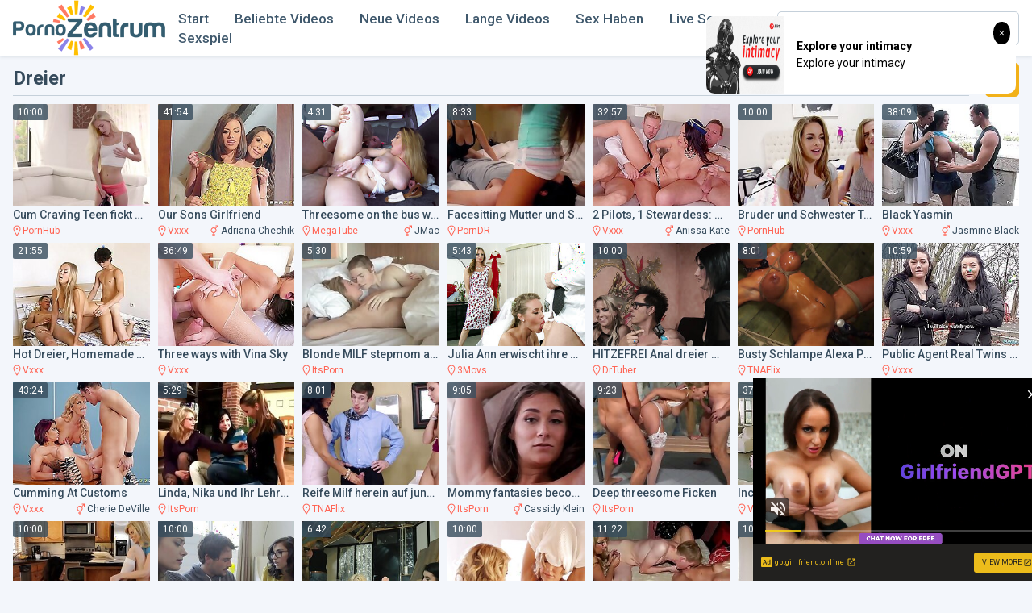

--- FILE ---
content_type: text/html; charset=UTF-8
request_url: https://www.pornozentrum.com/category/threesome/
body_size: 15166
content:
<!DOCTYPE html>
<html lang="en">
<head>
<meta charset="UTF-8">
<meta name="viewport" content="width=device-width, initial-scale=1.0">
<title>
Dreier Porno, XXX Videos - PornoZentrum.com
</title>
<link rel="canonical" href="https://www.pornozentrum.com/category/threesome/">
<meta name="description" content="Kostenlose Dreier Porno Videos von der berühmtesten xxx-Website der Welt. Jeden Tag werden neue Sexfilme hinzugefügt." />
<link rel="shortcut icon" href="https://pornozentrum.com/favicon.ico" type="image/x-icon">
<link rel="stylesheet" href="https://fonts.googleapis.com/css2?family=Roboto:wght@400;500;700&display=swap">
<link rel="stylesheet" href="/css/normalize.min.css">
<link rel="stylesheet" href="/css/styles.css">
<style>.sublinks-container {margin-top: -3px;display: none;background-color: #fff;border-top: 1px solid #e8e8e8;border-bottom: 1px solid #e8e8e8;}.sublinks {margin: 0;padding: 0;display: flex;}.sublinks li {width: 50%;margin: 0;padding: 7px;list-style: none;box-sizing: border-box;border-right: 1px solid #e8e8e8;font-size: 12px;font-weight: bold;text-transform: uppercase;text-align: center;}.sublinks li:last-child {border: 0;}@media screen and (max-width:1023px) {.sublinks-container {display: block;}}</style>
</head>
<body>
<div class="wrapper">
<header class="header">
<div class="container">
<a class="logo" href="/"><img src="/images/logo.png" alt=""></a>
<div class="togglers">
<span class="search-toggle"></span>
<span class="nav-toggle"></span>
</div>
<nav class="nav">
<ul>
<li ><a href="/">Start</a></li>
<li ><a href="/category/all/ctr/1/">Beliebte Videos</a></li>
<li ><a href="/category/all/date/1/">Neue Videos</a></li>
<li ><a href="/category/all/duration/1/">Lange Videos</a></li>
<li><a rel="nofollow" href="https://wittered-mainging.com/d0cb4ee2-9ad5-44d7-b674-b9a8f3a4feea" target="_blank">Sex Haben</a></li>
<li><a rel="nofollow" href="https://wittered-mainging.com/b8fb8dc3-5add-48cb-9a3a-873a323c5060" target="_blank">Live Sex</a></li>
<li><a rel="nofollow" href="https://wittered-mainging.com/f76ed7fd-bcb0-403f-9d93-f2c4cd95ee3c" target="_blank">Sexspiel</a></li>
</ul>
</nav>
<form action="/search/" class="search">
<input type="text" class="input-text search-input" name="search" id="search" placeholder="Suche...">
<button type="submit" class="search-btn"></button>
</form>
</div>
</header>
<div class="container sublinks-container">
<ul class="sublinks">
<li><a rel="nofollow" href="https://wittered-mainging.com/d0cb4ee2-9ad5-44d7-b674-b9a8f3a4feea" target="_blank">Sex Haben</a></li>
<li><a rel="nofollow" href="https://wittered-mainging.com/b8fb8dc3-5add-48cb-9a3a-873a323c5060" target="_blank">Live Sex</a></li>
<li><a rel="nofollow" href="https://wittered-mainging.com/f76ed7fd-bcb0-403f-9d93-f2c4cd95ee3c" target="_blank">Sexspiel</a></li>
</ul>
</div>
<main class="main">
<div class="container">
<div class="heading">
<h1>
Dreier
</h1>
<a class="btn btn-filter" href=""></a>
</div>
<div class="thumbs">

<div class="th">
<a href="/video/cum-craving-teen-fickt-alex-grey-stiefmutter-bruder/index.html" rot_id="54x1x277457" target="_blank" rel="nofollow" class="category-page-video-link tmblink cl">
<div class="th-img">
<img data-src="/por/thumbs/277/457_fickt-alex-stiefmutter.jpg" alt="Cum Craving Teen fickt Alex Grey Stiefmutter Bruder" class="lazyload">
<span class="th-length">10:00</span>
</div>
<span class="th-desc">Cum Craving Teen fickt Alex Grey Stiefmutter Bruder</span>
</a>
<div class="th-data">
<div class="th-src">
<a href="/source/pornhub/" target="_blank" class="category-page-sponsor-link infolink">PornHub</a>
</div>
<div class="th-model">
</div>
</div>
</div>

<div class="th">
<a href="/video/our-sons-girlfriend/index.html" rot_id="54x2x542552" target="_blank" rel="nofollow" class="category-page-video-link tmblink cl">
<div class="th-img">
<img data-src="/por/thumbs/542/552_our.jpg" alt="Our Sons Girlfriend" class="lazyload">
<span class="th-length">41:54</span>
</div>
<span class="th-desc">Our Sons Girlfriend</span>
</a>
<div class="th-data">
<div class="th-src">
<a href="/source/vxxx/" target="_blank" class="category-page-sponsor-link infolink">Vxxx</a>
</div>
<div class="th-model">
<i></i> <a href="/model/adriana-chechik/" target="_blank" class="category-page-pornstar-link infolink star">Adriana Chechik</a></div>
</div>
</div>

<div class="th">
<a href="/video/threesome-on-bus-with-hot-paris-white-and-serena-skye/index.html" rot_id="54x3x554838" target="_blank" rel="nofollow" class="category-page-video-link tmblink cl">
<div class="th-img">
<img data-src="/por/thumbs/554/838_threesome-bus-and.jpg" alt="Threesome on the bus with hot Paris White and Serena Skye" class="lazyload">
<span class="th-length">4:31</span>
</div>
<span class="th-desc">Threesome on the bus with hot Paris White and Serena Skye</span>
</a>
<div class="th-data">
<div class="th-src">
<a href="/source/megatube/" target="_blank" class="category-page-sponsor-link infolink">MegaTube</a>
</div>
<div class="th-model">
<i></i> <a href="/model/jmac/" target="_blank" class="category-page-pornstar-link infolink star">JMac</a></div>
</div>
</div>

<div class="th">
<a href="/video/facesitting-mutter-und-stiefschwester-knock-out-sonnie/index.html" rot_id="54x4x613335" target="_blank" rel="nofollow" class="category-page-video-link tmblink cl">
<div class="th-img">
<img data-src="/por/thumbs/613/335_und.jpg" alt="Facesitting Mutter und Stiefschwester Knock Out Sonnie" class="lazyload">
<span class="th-length">8:33</span>
</div>
<span class="th-desc">Facesitting Mutter und Stiefschwester Knock Out Sonnie</span>
</a>
<div class="th-data">
<div class="th-src">
<a href="/source/porndr/" target="_blank" class="category-page-sponsor-link infolink">PornDR</a>
</div>
<div class="th-model">
</div>
</div>
</div>

<div class="th">
<a href="/video/2-pilots-1-stewardess-hardcore-double-penetration/index.html" rot_id="54x5x540343" target="_blank" rel="nofollow" class="category-page-video-link tmblink cl">
<div class="th-img">
<img data-src="/por/thumbs/540/343_-1-hotel.jpg" alt="2 Pilots, 1 Stewardess: Hardcore Double Penetration In Hotel! - Anissa Kate" class="lazyload">
<span class="th-length">32:57</span>
</div>
<span class="th-desc">2 Pilots, 1 Stewardess: Hardcore Double Penetration In Hotel! - Anissa Kate</span>
</a>
<div class="th-data">
<div class="th-src">
<a href="/source/vxxx/" target="_blank" class="category-page-sponsor-link infolink">Vxxx</a>
</div>
<div class="th-model">
<i></i> <a href="/model/anissa-kate/" target="_blank" class="category-page-pornstar-link infolink star">Anissa Kate</a></div>
</div>
</div>

<div class="th">
<a href="/video/bruder-und-schwester-teilen-tiny-teen-in-dreier/index.html" rot_id="54x6x275691" target="_blank" rel="nofollow" class="category-page-video-link tmblink cl">
<div class="th-img">
<img data-src="/por/thumbs/275/691_schwester-tiny-dreier.jpg" alt="Bruder und Schwester Teilen tiny Teen in Dreier" class="lazyload">
<span class="th-length">10:00</span>
</div>
<span class="th-desc">Bruder und Schwester Teilen tiny Teen in Dreier</span>
</a>
<div class="th-data">
<div class="th-src">
<a href="/source/pornhub/" target="_blank" class="category-page-sponsor-link infolink">PornHub</a>
</div>
<div class="th-model">
</div>
</div>
</div>

<div class="th">
<a href="/video/black-yasmin/index.html" rot_id="54x7x535073" target="_blank" rel="nofollow" class="category-page-video-link tmblink cl">
<div class="th-img">
<img data-src="/por/thumbs/535/073_yasmin.jpg" alt="Black Yasmin" class="lazyload">
<span class="th-length">38:09</span>
</div>
<span class="th-desc">Black Yasmin</span>
</a>
<div class="th-data">
<div class="th-src">
<a href="/source/vxxx/" target="_blank" class="category-page-sponsor-link infolink">Vxxx</a>
</div>
<div class="th-model">
<i></i> <a href="/model/jasmine-black/" target="_blank" class="category-page-pornstar-link infolink star">Jasmine Black</a></div>
</div>
</div>

<div class="th">
<a href="/video/hot-dreier-homemade-amateur/index.html" rot_id="54x8x543383" target="_blank" rel="nofollow" class="category-page-video-link tmblink cl">
<div class="th-img">
<img data-src="/por/thumbs/543/383_homemade.jpg" alt="Hot Dreier, Homemade Amateur" class="lazyload">
<span class="th-length">21:55</span>
</div>
<span class="th-desc">Hot Dreier, Homemade Amateur</span>
</a>
<div class="th-data">
<div class="th-src">
<a href="/source/vxxx/" target="_blank" class="category-page-sponsor-link infolink">Vxxx</a>
</div>
<div class="th-model">
</div>
</div>
</div>

<div class="th">
<a href="/video/three-ways-with-vina-sky/index.html" rot_id="54x9x543857" target="_blank" rel="nofollow" class="category-page-video-link tmblink cl">
<div class="th-img">
<img data-src="/por/thumbs/543/857_three.jpg" alt="Three ways with Vina Sky" class="lazyload">
<span class="th-length">36:49</span>
</div>
<span class="th-desc">Three ways with Vina Sky</span>
</a>
<div class="th-data">
<div class="th-src">
<a href="/source/vxxx/" target="_blank" class="category-page-sponsor-link infolink">Vxxx</a>
</div>
<div class="th-model">
</div>
</div>
</div>

<div class="th">
<a href="/video/blonde-milf-stepmom-and-teen-share-big-dick-of-her/index.html" rot_id="54x10x269272" target="_blank" rel="nofollow" class="category-page-video-link tmblink cl">
<div class="th-img">
<img data-src="/por/thumbs/269/272_and-the.jpg" alt="Blonde MILF stepmom and teen share the big dick of her teen boyfriend" class="lazyload">
<span class="th-length">5:30</span>
</div>
<span class="th-desc">Blonde MILF stepmom and teen share the big dick of her teen boyfriend</span>
</a>
<div class="th-data">
<div class="th-src">
<a href="/source/itsporn/" target="_blank" class="category-page-sponsor-link infolink">ItsPorn</a>
</div>
<div class="th-model">
</div>
</div>
</div>

<div class="th">
<a href="/video/julia-ann-erwischt-ihre-stieftochter-nicole-aniston/index.html" rot_id="54x11x55670" target="_blank" rel="nofollow" class="category-page-video-link tmblink cl">
<div class="th-img">
<img data-src="/por/thumbs/55/670_julia-aniston-die.jpg" alt="Julia Ann erwischt ihre Stieftochter Nicole Aniston, die ihren Ehemann betrügt" class="lazyload">
<span class="th-length">5:43</span>
</div>
<span class="th-desc">Julia Ann erwischt ihre Stieftochter Nicole Aniston, die ihren Ehemann betrügt</span>
</a>
<div class="th-data">
<div class="th-src">
<a href="/source/3movs/" target="_blank" class="category-page-sponsor-link infolink">3Movs</a>
</div>
<div class="th-model">
</div>
</div>
</div>

<div class="th">
<a href="/video/hitzefrei-anal-dreier-mit-zwei-deutschen-sch-nheiten/index.html" rot_id="54x12x613406" target="_blank" rel="nofollow" class="category-page-video-link tmblink cl">
<div class="th-img">
<img data-src="/por/thumbs/613/406_zwei.jpg" alt="HITZEFREI Anal dreier mit zwei deutschen Schönheiten" class="lazyload">
<span class="th-length">10:00</span>
</div>
<span class="th-desc">HITZEFREI Anal dreier mit zwei deutschen Schönheiten</span>
</a>
<div class="th-data">
<div class="th-src">
<a href="/source/drtuber/" target="_blank" class="category-page-sponsor-link infolink">DrTuber</a>
</div>
<div class="th-model">
</div>
</div>
</div>

<div class="th">
<a href="/video/busty-schlampe-alexa-pierce-diszipliniert-von-dominanten/index.html" rot_id="54x13x516064" target="_blank" rel="nofollow" class="category-page-video-link tmblink cl">
<div class="th-img">
<img data-src="/por/thumbs/516/064_alexa-.jpg" alt="Busty Schlampe Alexa Pierce diszipliniert von dominanten Paar. Busty Schlampe Alexa Pierce diszipliniert von dominanten Paar" class="lazyload">
<span class="th-length">8:01</span>
</div>
<span class="th-desc">Busty Schlampe Alexa Pierce diszipliniert von dominanten Paar. Busty Schlampe Alexa Pierce diszipliniert von dominanten Paar</span>
</a>
<div class="th-data">
<div class="th-src">
<a href="/source/tnaflix/" target="_blank" class="category-page-sponsor-link infolink">TNAFlix</a>
</div>
<div class="th-model">
</div>
</div>
</div>

<div class="th">
<a href="/video/public-agent-real-twins-stopped-on-street/index.html" rot_id="54x14x550255" target="_blank" rel="nofollow" class="category-page-video-link tmblink cl">
<div class="th-img">
<img data-src="/por/thumbs/550/255_public-the.jpg" alt="Public Agent Real Twins stopped on the street" class="lazyload">
<span class="th-length">10:59</span>
</div>
<span class="th-desc">Public Agent Real Twins stopped on the street</span>
</a>
<div class="th-data">
<div class="th-src">
<a href="/source/vxxx/" target="_blank" class="category-page-sponsor-link infolink">Vxxx</a>
</div>
<div class="th-model">
</div>
</div>
</div>

<div class="th">
<a href="/video/cumming-at-customs/index.html" rot_id="54x15x545920" target="_blank" rel="nofollow" class="category-page-video-link tmblink cl">
<div class="th-img">
<img data-src="/por/thumbs/545/920_cumming-at.jpg" alt="Cumming At Customs" class="lazyload">
<span class="th-length">43:24</span>
</div>
<span class="th-desc">Cumming At Customs</span>
</a>
<div class="th-data">
<div class="th-src">
<a href="/source/vxxx/" target="_blank" class="category-page-sponsor-link infolink">Vxxx</a>
</div>
<div class="th-model">
<i></i> <a href="/model/cherie-deville/" target="_blank" class="category-page-pornstar-link infolink star">Cherie DeVille</a></div>
</div>
</div>

<div class="th">
<a href="/video/linda-nika-und-ihr-lehrer-masturbieren-auf-der-treppe/index.html" rot_id="54x16x364328" target="_blank" rel="nofollow" class="category-page-video-link tmblink cl">
<div class="th-img">
<img data-src="/por/thumbs/364/328_lehrerin-wollte-sie.jpg" alt="Linda, Nika und Ihr Lehrer masturbieren auf der Treppe. Lüsterne Lehrerin wollte Mädchen keine Aufgabe erklären. Sie wollte Sie ohne Kleidung sehen." class="lazyload">
<span class="th-length">5:29</span>
</div>
<span class="th-desc">Linda, Nika und Ihr Lehrer masturbieren auf der Treppe. Lüsterne Lehrerin wollte Mädchen keine Aufgabe erklären. Sie wollte Sie ohne Kleidung sehen.</span>
</a>
<div class="th-data">
<div class="th-src">
<a href="/source/itsporn/" target="_blank" class="category-page-sponsor-link infolink">ItsPorn</a>
</div>
<div class="th-model">
</div>
</div>
</div>

<div class="th">
<a href="/video/reife-milf-herein-auf-junges-paar-ficken-reife-milf/index.html" rot_id="54x17x512835" target="_blank" rel="nofollow" class="category-page-video-link tmblink cl">
<div class="th-img">
<img data-src="/por/thumbs/512/835_sie-den.jpg" alt="Reife Milf herein auf junges Paar ficken. Reife Milf herein auf junges Paar ficken, dann sie schließt sich den Spaß" class="lazyload">
<span class="th-length">8:01</span>
</div>
<span class="th-desc">Reife Milf herein auf junges Paar ficken. Reife Milf herein auf junges Paar ficken, dann sie schließt sich den Spaß</span>
</a>
<div class="th-data">
<div class="th-src">
<a href="/source/tnaflix/" target="_blank" class="category-page-sponsor-link infolink">TNAFlix</a>
</div>
<div class="th-model">
</div>
</div>
</div>

<div class="th">
<a href="/video/mommy-fantasies-become-reality/index.html" rot_id="54x18x265527" target="_blank" rel="nofollow" class="category-page-video-link tmblink cl">
<div class="th-img">
<img data-src="/por/thumbs/265/527_fantasies-become.jpg" alt="Mommy fantasies become reality" class="lazyload">
<span class="th-length">9:05</span>
</div>
<span class="th-desc">Mommy fantasies become reality</span>
</a>
<div class="th-data">
<div class="th-src">
<a href="/source/itsporn/" target="_blank" class="category-page-sponsor-link infolink">ItsPorn</a>
</div>
<div class="th-model">
<i></i> <a href="/model/cassidy-klein/" target="_blank" class="category-page-pornstar-link infolink star">Cassidy Klein</a></div>
</div>
</div>

<div class="th">
<a href="/video/deep-threesome-ficken/index.html" rot_id="54x19x269377" target="_blank" rel="nofollow" class="category-page-video-link tmblink cl">
<div class="th-img">
<img data-src="/por/thumbs/269/377_deep-ficken.jpg" alt="Deep threesome Ficken" class="lazyload">
<span class="th-length">9:23</span>
</div>
<span class="th-desc">Deep threesome Ficken</span>
</a>
<div class="th-data">
<div class="th-src">
<a href="/source/itsporn/" target="_blank" class="category-page-sponsor-link infolink">ItsPorn</a>
</div>
<div class="th-model">
</div>
</div>
</div>

<div class="th">
<a href="/video/incredible-dreier-cutie-sluts-gets-big-dick/index.html" rot_id="54x20x538914" target="_blank" rel="nofollow" class="category-page-video-link tmblink cl">
<div class="th-img">
<img data-src="/por/thumbs/538/914_incredible-dreier.jpg" alt="Incredible Dreier, Cutie Sluts Gets Big Dick" class="lazyload">
<span class="th-length">37:06</span>
</div>
<span class="th-desc">Incredible Dreier, Cutie Sluts Gets Big Dick</span>
</a>
<div class="th-data">
<div class="th-src">
<a href="/source/vxxx/" target="_blank" class="category-page-sponsor-link infolink">Vxxx</a>
</div>
<div class="th-model">
</div>
</div>
</div>

<div class="th">
<a href="/video/mmf-franz-sischen-emo-slut-systemzust-nde-in-dreier/index.html" rot_id="54x21x417033" target="_blank" rel="nofollow" class="category-page-video-link tmblink cl">
<div class="th-img">
<img data-src="/por/thumbs/417/033_mmf-nde-in.jpg" alt="MMF französischen Emo Slut Systemzustände in Dreier" class="lazyload">
<span class="th-length">10:00</span>
</div>
<span class="th-desc">MMF französischen Emo Slut Systemzustände in Dreier</span>
</a>
<div class="th-data">
<div class="th-src">
<a href="/source/xhamster/" target="_blank" class="category-page-sponsor-link infolink">xHamster</a>
</div>
<div class="th-model">
</div>
</div>
</div>

<div class="th">
<a href="/video/mammen-unterrichten-sex-mom-dreht-studienzeit-in/index.html" rot_id="54x22x294480" target="_blank" rel="nofollow" class="category-page-video-link tmblink cl">
<div class="th-img">
<img data-src="/por/thumbs/294/480_dreht.jpg" alt="Mammen unterrichten Sex - Mom dreht Studienzeit in ficken Zeit" class="lazyload">
<span class="th-length">10:00</span>
</div>
<span class="th-desc">Mammen unterrichten Sex - Mom dreht Studienzeit in ficken Zeit</span>
</a>
<div class="th-data">
<div class="th-src">
<a href="/source/pornhub/" target="_blank" class="category-page-sponsor-link infolink">PornHub</a>
</div>
<div class="th-model">
</div>
</div>
</div>

<div class="th">
<a href="/video/sex-ed-ffm-fick-f-r-big-tit-lehrer-und-sch-ler/index.html" rot_id="54x23x84705" target="_blank" rel="nofollow" class="category-page-video-link tmblink cl">
<div class="th-img">
<img data-src="/por/thumbs/84/705_ed-fick-ler.jpg" alt="Sex Ed FFM Fick für Big Tit Lehrer und Schüler" class="lazyload">
<span class="th-length">10:00</span>
</div>
<span class="th-desc">Sex Ed FFM Fick für Big Tit Lehrer und Schüler</span>
</a>
<div class="th-data">
<div class="th-src">
<a href="/source/pornhub/" target="_blank" class="category-page-sponsor-link infolink">PornHub</a>
</div>
<div class="th-model">
</div>
</div>
</div>

<div class="th">
<a href="/video/fat-opa-fickt-sch-ne-18yo-zwei-teens-in-der-gleichen/index.html" rot_id="54x24x290690" target="_blank" rel="nofollow" class="category-page-video-link tmblink cl">
<div class="th-img">
<img data-src="/por/thumbs/290/690_-teens.jpg" alt="FAT Opa fickt schöne 18yo zwei Teens in der gleichen Zeit Fotze und Mund" class="lazyload">
<span class="th-length">6:42</span>
</div>
<span class="th-desc">FAT Opa fickt schöne 18yo zwei Teens in der gleichen Zeit Fotze und Mund</span>
</a>
<div class="th-data">
<div class="th-src">
<a href="/source/pornhub/" target="_blank" class="category-page-sponsor-link infolink">PornHub</a>
</div>
<div class="th-model">
</div>
</div>
</div>

<div class="th">
<a href="/video/geiler-dreier-mit-sexy-mama-und-tochter-duo/index.html" rot_id="54x25x292949" target="_blank" rel="nofollow" class="category-page-video-link tmblink cl">
<div class="th-img">
<img data-src="/por/thumbs/292/949_sexy-duo.jpg" alt="Geiler dreier mit sexy Mama und Tochter-duo" class="lazyload">
<span class="th-length">10:00</span>
</div>
<span class="th-desc">Geiler dreier mit sexy Mama und Tochter-duo</span>
</a>
<div class="th-data">
<div class="th-src">
<a href="/source/pornhub/" target="_blank" class="category-page-sponsor-link infolink">PornHub</a>
</div>
<div class="th-model">
</div>
</div>
</div>

<div class="th">
<a href="/video/hot-german-dreier/index.html" rot_id="54x26x269417" target="_blank" rel="nofollow" class="category-page-video-link tmblink cl">
<div class="th-img">
<img data-src="/por/thumbs/269/417_hot-german.jpg" alt="Hot German Dreier" class="lazyload">
<span class="th-length">11:22</span>
</div>
<span class="th-desc">Hot German Dreier</span>
</a>
<div class="th-data">
<div class="th-src">
<a href="/source/itsporn/" target="_blank" class="category-page-sponsor-link infolink">ItsPorn</a>
</div>
<div class="th-model">
</div>
</div>
</div>

<div class="th">
<a href="/video/myveryfirsttime-shane-blair-dauert-2-schw-nzen-zum/index.html" rot_id="54x27x407455" target="_blank" rel="nofollow" class="category-page-video-link tmblink cl">
<div class="th-img">
<img data-src="/por/thumbs/407/455_ersten-mal.jpg" alt="MyVeryFirstTime - Shane Blair dauert 2 Schwänzen zum ersten Mal" class="lazyload">
<span class="th-length">10:00</span>
</div>
<span class="th-desc">MyVeryFirstTime - Shane Blair dauert 2 Schwänzen zum ersten Mal</span>
</a>
<div class="th-data">
<div class="th-src">
<a href="/source/xhamster/" target="_blank" class="category-page-sponsor-link infolink">xHamster</a>
</div>
<div class="th-model">
</div>
</div>
</div>

<div class="th">
<a href="/video/abella-danger-hot-babe-femdom/index.html" rot_id="54x28x546353" target="_blank" rel="nofollow" class="category-page-video-link tmblink cl">
<div class="th-img">
<img data-src="/por/thumbs/546/353_abella-babe-.jpg" alt="Abella Danger - Hot Babe, Femdom" class="lazyload">
<span class="th-length">34:29</span>
</div>
<span class="th-desc">Abella Danger - Hot Babe, Femdom</span>
</a>
<div class="th-data">
<div class="th-src">
<a href="/source/vxxx/" target="_blank" class="category-page-sponsor-link infolink">Vxxx</a>
</div>
<div class="th-model">
<i></i> <a href="/model/abella-danger/" target="_blank" class="category-page-pornstar-link infolink star">Abella Danger</a></div>
</div>
</div>

<div class="th">
<a href="/video/m-ra-gray-housemates-caught-double-hole-blowing/index.html" rot_id="54x29x264371" target="_blank" rel="nofollow" class="category-page-video-link tmblink cl">
<div class="th-img">
<img data-src="/por/thumbs/264/371_-housemates.jpg" alt="M! Ra Gray - housemates caught - double hole blowing up" class="lazyload">
<span class="th-length">6:56</span>
</div>
<span class="th-desc">M! Ra Gray - housemates caught - double hole blowing up</span>
</a>
<div class="th-data">
<div class="th-src">
<a href="/source/itsporn/" target="_blank" class="category-page-sponsor-link infolink">ItsPorn</a>
</div>
<div class="th-model">
</div>
</div>
</div>

<div class="th">
<a href="/video/blanc-hard-my-first-dap-with-3-men/index.html" rot_id="54x30x537084" target="_blank" rel="nofollow" class="category-page-video-link tmblink cl">
<div class="th-img">
<img data-src="/por/thumbs/537/084_with.jpg" alt="Blanc - Hard - My First Dap With 3 Men" class="lazyload">
<span class="th-length">45:45</span>
</div>
<span class="th-desc">Blanc - Hard - My First Dap With 3 Men</span>
</a>
<div class="th-data">
<div class="th-src">
<a href="/source/vxxx/" target="_blank" class="category-page-sponsor-link infolink">Vxxx</a>
</div>
<div class="th-model">
</div>
</div>
</div>

<div class="th">
<a href="/video/teens-enjoy-oral-sex-outdoors/index.html" rot_id="54x31x269329" target="_blank" rel="nofollow" class="category-page-video-link tmblink cl">
<div class="th-img">
<img data-src="/por/thumbs/269/329_sex-outdoors.jpg" alt="Teens enjoy oral sex outdoors" class="lazyload">
<span class="th-length">5:02</span>
</div>
<span class="th-desc">Teens enjoy oral sex outdoors</span>
</a>
<div class="th-data">
<div class="th-src">
<a href="/source/itsporn/" target="_blank" class="category-page-sponsor-link infolink">ItsPorn</a>
</div>
<div class="th-model">
</div>
</div>
</div>

<div class="th">
<a href="/video/t-towierte-babe-bekam-ihre-pussy-richtig-geleckt/index.html" rot_id="54x32x584950" target="_blank" rel="nofollow" class="category-page-video-link tmblink cl">
<div class="th-img">
<img data-src="/por/thumbs/584/950_geleckt-.jpg" alt="Tätowierte babe bekam Ihre pussy richtig geleckt - nikki hearts,leigh raven" class="lazyload">
<span class="th-length">7:00</span>
</div>
<span class="th-desc">Tätowierte babe bekam Ihre pussy richtig geleckt - nikki hearts,leigh raven</span>
</a>
<div class="th-data">
<div class="th-src">
<a href="/source/milffox/" target="_blank" class="category-page-sponsor-link infolink">Milffox</a>
</div>
<div class="th-model">
</div>
</div>
</div>

<div class="th">
<a href="/video/swinger-raven-und-samantha-nehmen-dreht-immer-gefickt/index.html" rot_id="54x33x293105" target="_blank" rel="nofollow" class="category-page-video-link tmblink cl">
<div class="th-img">
<img data-src="/por/thumbs/293/105_raven-samantha.jpg" alt="Swinger Raven und Samantha nehmen dreht immer gefickt" class="lazyload">
<span class="th-length">6:08</span>
</div>
<span class="th-desc">Swinger Raven und Samantha nehmen dreht immer gefickt</span>
</a>
<div class="th-data">
<div class="th-src">
<a href="/source/pornhub/" target="_blank" class="category-page-sponsor-link infolink">PornHub</a>
</div>
<div class="th-model">
</div>
</div>
</div>

<div class="th">
<a href="/video/even-her-grandma-cant-help-her-samantha-hayes-and/index.html" rot_id="54x34x549386" target="_blank" rel="nofollow" class="category-page-video-link tmblink cl">
<div class="th-img">
<img data-src="/por/thumbs/549/386_grandma.jpg" alt="Even Her Grandma Cant Help Her - Samantha Hayes And Erica Lauren" class="lazyload">
<span class="th-length">53:36</span>
</div>
<span class="th-desc">Even Her Grandma Cant Help Her - Samantha Hayes And Erica Lauren</span>
</a>
<div class="th-data">
<div class="th-src">
<a href="/source/vxxx/" target="_blank" class="category-page-sponsor-link infolink">Vxxx</a>
</div>
<div class="th-model">
<i></i> <a href="/model/erica-lauren/" target="_blank" class="category-page-pornstar-link infolink star">Erica Lauren</a></div>
</div>
</div>

<div class="th">
<a href="/video/alte-hausmeister-geh-nselt-und-von-seinem-jungen-kollegen/index.html" rot_id="54x35x8083" target="_blank" rel="nofollow" class="category-page-video-link tmblink cl">
<div class="th-img">
<img data-src="/por/thumbs/8/083_-von.jpg" alt="Alte Hausmeister gehänselt und von seinem jungen Kollegen versaute Mädchen gefickt" class="lazyload">
<span class="th-length">6:01</span>
</div>
<span class="th-desc">Alte Hausmeister gehänselt und von seinem jungen Kollegen versaute Mädchen gefickt</span>
</a>
<div class="th-data">
<div class="th-src">
<a href="/source/pornhub/" target="_blank" class="category-page-sponsor-link infolink">PornHub</a>
</div>
<div class="th-model">
</div>
</div>
</div>

<div class="th">
<a href="/video/cfnm-femdoms-teilen-schwanz-in-dominierenden-trio/index.html" rot_id="54x36x415520" target="_blank" rel="nofollow" class="category-page-video-link tmblink cl">
<div class="th-img">
<img data-src="/por/thumbs/415/520_femdoms-teilen-trio.jpg" alt="CFNM Femdoms teilen Schwanz in dominierenden trio" class="lazyload">
<span class="th-length">10:00</span>
</div>
<span class="th-desc">CFNM Femdoms teilen Schwanz in dominierenden trio</span>
</a>
<div class="th-data">
<div class="th-src">
<a href="/source/xhamster/" target="_blank" class="category-page-sponsor-link infolink">xHamster</a>
</div>
<div class="th-model">
</div>
</div>
</div>

<div class="th">
<a href="/video/mommy-teaches-her-young-girl-a-threesome-sex-lesson/index.html" rot_id="54x37x544775" target="_blank" rel="nofollow" class="category-page-video-link tmblink cl">
<div class="th-img">
<img data-src="/por/thumbs/544/775_her-girl.jpg" alt="Mommy Teaches Her Young Girl A Threesome Sex Lesson" class="lazyload">
<span class="th-length">36:49</span>
</div>
<span class="th-desc">Mommy Teaches Her Young Girl A Threesome Sex Lesson</span>
</a>
<div class="th-data">
<div class="th-src">
<a href="/source/vxxx/" target="_blank" class="category-page-sponsor-link infolink">Vxxx</a>
</div>
<div class="th-model">
<i></i> <a href="/model/jay-taylor/" target="_blank" class="category-page-pornstar-link infolink star">Jay Taylor</a></div>
</div>
</div>

<div class="th">
<a href="/video/echte-stieftochter-sperma-in-dreier-gespritzt-real/index.html" rot_id="54x38x521246" target="_blank" rel="nofollow" class="category-page-video-link tmblink cl">
<div class="th-img">
<img data-src="/por/thumbs/521/246_echte-sprayed.jpg" alt="Echte Stieftochter Sperma in Dreier gespritzt. Real Stieftochter cum sprayed in Dreier nach stockinged Stiefmutter railed von bf" class="lazyload">
<span class="th-length">6:06</span>
</div>
<span class="th-desc">Echte Stieftochter Sperma in Dreier gespritzt. Real Stieftochter cum sprayed in Dreier nach stockinged Stiefmutter railed von bf</span>
</a>
<div class="th-data">
<div class="th-src">
<a href="/source/tnaflix/" target="_blank" class="category-page-sponsor-link infolink">TNAFlix</a>
</div>
<div class="th-model">
</div>
</div>
</div>

<div class="th">
<a href="/video/stiefvater-fickt-tochter-und-big-tit-milf/index.html" rot_id="54x39x274712" target="_blank" rel="nofollow" class="category-page-video-link tmblink cl">
<div class="th-img">
<img data-src="/por/thumbs/274/712_milf.jpg" alt="Stiefvater fickt Tochter und big Tit MILF" class="lazyload">
<span class="th-length">10:00</span>
</div>
<span class="th-desc">Stiefvater fickt Tochter und big Tit MILF</span>
</a>
<div class="th-data">
<div class="th-src">
<a href="/source/pornhub/" target="_blank" class="category-page-sponsor-link infolink">PornHub</a>
</div>
<div class="th-model">
</div>
</div>
</div>

<div class="th">
<a href="/video/agent-hat-dreier-mit-spanischen-paar-sexy-europ-ischen/index.html" rot_id="54x40x506632" target="_blank" rel="nofollow" class="category-page-video-link tmblink cl">
<div class="th-img">
<img data-src="/por/thumbs/506/632_hat-dreier-dann.jpg" alt="Agent hat Dreier mit spanischen paar. Sexy Europäischen Agentin interviews sexy spanische paar verliebt und dann auf der Casting Couch hat Flotter dreier hardcore-Action für die Kameras" class="lazyload">
<span class="th-length">10:00</span>
</div>
<span class="th-desc">Agent hat Dreier mit spanischen paar. Sexy Europäischen Agentin interviews sexy spanische paar verliebt und dann auf der Casting Couch hat Flotter dreier hardcore-Action für die Kameras</span>
</a>
<div class="th-data">
<div class="th-src">
<a href="/source/tnaflix/" target="_blank" class="category-page-sponsor-link infolink">TNAFlix</a>
</div>
<div class="th-model">
</div>
</div>
</div>

<div class="th">
<a href="/video/teacher-april-oneil-fucks-teen-18-19/index.html" rot_id="54x41x548816" target="_blank" rel="nofollow" class="category-page-video-link tmblink cl">
<div class="th-img">
<img data-src="/por/thumbs/548/816_oneil--18.jpg" alt="Teacher April Oneil Fucks Teen (18-19)" class="lazyload">
<span class="th-length">25:08</span>
</div>
<span class="th-desc">Teacher April Oneil Fucks Teen (18-19)</span>
</a>
<div class="th-data">
<div class="th-src">
<a href="/source/vxxx/" target="_blank" class="category-page-sponsor-link infolink">Vxxx</a>
</div>
<div class="th-model">
<i></i> <a href="/model/gia-paige/" target="_blank" class="category-page-pornstar-link infolink star">Gia Paige</a></div>
</div>
</div>

<div class="th">
<a href="/video/junge-blondine-gefickt-auf-der-bucht-ein-blick-auf/index.html" rot_id="54x42x366369" target="_blank" rel="nofollow" class="category-page-video-link tmblink cl">
<div class="th-img">
<img data-src="/por/thumbs/366/369_wird-.jpg" alt="Junge Blondine gefickt auf der Bucht. Ein Blick auf ein zufälliges Mädchen auf der Straße reicht aus, um zu sagen, ob sie zustimmen wird, mit uns zu ficken, entweder für Geld oder zum Spaß. Diese Fähigkeit hilft sehr, wenn es Zeit ist, Küken aufzunehmen." class="lazyload">
<span class="th-length">7:14</span>
</div>
<span class="th-desc">Junge Blondine gefickt auf der Bucht. Ein Blick auf ein zufälliges Mädchen auf der Straße reicht aus, um zu sagen, ob sie zustimmen wird, mit uns zu ficken, entweder für Geld oder zum Spaß. Diese Fähigkeit hilft sehr, wenn es Zeit ist, Küken aufzunehmen.</span>
</a>
<div class="th-data">
<div class="th-src">
<a href="/source/itsporn/" target="_blank" class="category-page-sponsor-link infolink">ItsPorn</a>
</div>
<div class="th-model">
</div>
</div>
</div>

<div class="th">
<a href="/video/dillon-harper-kendra-lust-moms-bangs-teen-18-19/index.html" rot_id="54x43x544481" target="_blank" rel="nofollow" class="category-page-video-link tmblink cl">
<div class="th-img">
<img data-src="/por/thumbs/544/481_lust.jpg" alt="Dillon Harper&Kendra Lust - Moms Bangs Teen (18-19)" class="lazyload">
<span class="th-length">36:16</span>
</div>
<span class="th-desc">Dillon Harper&Kendra Lust - Moms Bangs Teen (18-19)</span>
</a>
<div class="th-data">
<div class="th-src">
<a href="/source/vxxx/" target="_blank" class="category-page-sponsor-link infolink">Vxxx</a>
</div>
<div class="th-model">
<i></i> <a href="/model/dillion-harper/" target="_blank" class="category-page-pornstar-link infolink star">Dillion Harper</a></div>
</div>
</div>

<div class="th">
<a href="/video/alex-grey-wird-von-ihrer-stiefmutter-katie-morgan-und/index.html" rot_id="54x44x105137" target="_blank" rel="nofollow" class="category-page-video-link tmblink cl">
<div class="th-img">
<img data-src="/por/thumbs/105/137_katie.jpg" alt="Alex Grey wird von ihrer Stiefmutter Katie Morgan und Freund - Alex Grey, Katie Morgan geleckt." class="lazyload">
<span class="th-length">5:44</span>
</div>
<span class="th-desc">Alex Grey wird von ihrer Stiefmutter Katie Morgan und Freund - Alex Grey, Katie Morgan geleckt.</span>
</a>
<div class="th-data">
<div class="th-src">
<a href="/source/3movs/" target="_blank" class="category-page-sponsor-link infolink">3Movs</a>
</div>
<div class="th-model">
</div>
</div>
</div>

<div class="th">
<a href="/video/mom-shows-them-real-squirten/index.html" rot_id="54x45x544155" target="_blank" rel="nofollow" class="category-page-video-link tmblink cl">
<div class="th-img">
<img data-src="/por/thumbs/544/155_mom.jpg" alt="Mom Shows Them Real Squirten" class="lazyload">
<span class="th-length">28:15</span>
</div>
<span class="th-desc">Mom Shows Them Real Squirten</span>
</a>
<div class="th-data">
<div class="th-src">
<a href="/source/vxxx/" target="_blank" class="category-page-sponsor-link infolink">Vxxx</a>
</div>
<div class="th-model">
<i></i> <a href="/model/kenzie-reeves/" target="_blank" class="category-page-pornstar-link infolink star">Kenzie Reeves</a></div>
</div>
</div>

<div class="th">
<a href="/video/german-milf-fuck/index.html" rot_id="54x46x269116" target="_blank" rel="nofollow" class="category-page-video-link tmblink cl">
<div class="th-img">
<img data-src="/por/thumbs/269/116_german.jpg" alt="German milf fuck" class="lazyload">
<span class="th-length">31:30</span>
</div>
<span class="th-desc">German milf fuck</span>
</a>
<div class="th-data">
<div class="th-src">
<a href="/source/itsporn/" target="_blank" class="category-page-sponsor-link infolink">ItsPorn</a>
</div>
<div class="th-model">
</div>
</div>
</div>

<div class="th">
<a href="/video/king-lesbian-anal-training-party-fetisch/index.html" rot_id="54x47x550598" target="_blank" rel="nofollow" class="category-page-video-link tmblink cl">
<div class="th-img">
<img data-src="/por/thumbs/550/598_training--fetisch.jpg" alt="King - Lesbian Anal Training Party - Fetisch" class="lazyload">
<span class="th-length">1:17:57</span>
</div>
<span class="th-desc">King - Lesbian Anal Training Party - Fetisch</span>
</a>
<div class="th-data">
<div class="th-src">
<a href="/source/vxxx/" target="_blank" class="category-page-sponsor-link infolink">Vxxx</a>
</div>
<div class="th-model">
</div>
</div>
</div>

<div class="th">
<a href="/video/kendra-lust-ficken-interracial-dreifach-und-doppelten/index.html" rot_id="54x48x91533" target="_blank" rel="nofollow" class="category-page-video-link tmblink cl">
<div class="th-img">
<img data-src="/por/thumbs/91/533_lust-ficken-doppelten.jpg" alt="Kendra Lust ficken interracial dreifach und doppelten Gesichts" class="lazyload">
<span class="th-length">10:00</span>
</div>
<span class="th-desc">Kendra Lust ficken interracial dreifach und doppelten Gesichts</span>
</a>
<div class="th-data">
<div class="th-src">
<a href="/source/pornhub/" target="_blank" class="category-page-sponsor-link infolink">PornHub</a>
</div>
<div class="th-model">
</div>
</div>
</div>

<div class="th">
<a href="/video/stiefsohn-fickt-seine-stiefmutter-lisa-ann-und-seine/index.html" rot_id="54x49x276932" target="_blank" rel="nofollow" class="category-page-video-link tmblink cl">
<div class="th-img">
<img data-src="/por/thumbs/276/932_stiefsohn-seine-stiefmutter.jpg" alt="Stiefsohn fickt seine Stiefmutter Lisa Ann und seine Amateur Freundin Ava Taylor" class="lazyload">
<span class="th-length">7:10</span>
</div>
<span class="th-desc">Stiefsohn fickt seine Stiefmutter Lisa Ann und seine Amateur Freundin Ava Taylor</span>
</a>
<div class="th-data">
<div class="th-src">
<a href="/source/pornhub/" target="_blank" class="category-page-sponsor-link infolink">PornHub</a>
</div>
<div class="th-model">
</div>
</div>
</div>

<div class="th">
<a href="/video/kalina-ryu-naughty-teens-like-to-fuck-for-money/index.html" rot_id="54x50x543280" target="_blank" rel="nofollow" class="category-page-video-link tmblink cl">
<div class="th-img">
<img data-src="/por/thumbs/543/280_-fuck.jpg" alt="Kalina Ryu - Naughty Teens Like To Fuck For Money" class="lazyload">
<span class="th-length">7:40</span>
</div>
<span class="th-desc">Kalina Ryu - Naughty Teens Like To Fuck For Money</span>
</a>
<div class="th-data">
<div class="th-src">
<a href="/source/vxxx/" target="_blank" class="category-page-sponsor-link infolink">Vxxx</a>
</div>
<div class="th-model">
<i></i> <a href="/model/kalina-ryu/" target="_blank" class="category-page-pornstar-link infolink star">Kalina Ryu</a></div>
</div>
</div>

<div class="th">
<a href="/video/swapping-sperma-direkt-von-einem-a/index.html" rot_id="54x51x412181" target="_blank" rel="nofollow" class="category-page-video-link tmblink cl">
<div class="th-img">
<img data-src="/por/thumbs/412/181_sperma-von-a.jpg" alt="Swapping Sperma direkt von einem A" class="lazyload">
<span class="th-length">10:00</span>
</div>
<span class="th-desc">Swapping Sperma direkt von einem A</span>
</a>
<div class="th-data">
<div class="th-src">
<a href="/source/xhamster/" target="_blank" class="category-page-sponsor-link infolink">xHamster</a>
</div>
<div class="th-model">
</div>
</div>
</div>

<div class="th">
<a href="/video/gets-in-shape-with-an-anal-dp-trio-with-lovenia-lux/index.html" rot_id="54x52x546590" target="_blank" rel="nofollow" class="category-page-video-link tmblink cl">
<div class="th-img">
<img data-src="/por/thumbs/546/590_shape--trio.jpg" alt="Gets In Shape With An Anal / Dp Trio With Lovenia Lux" class="lazyload">
<span class="th-length">40:28</span>
</div>
<span class="th-desc">Gets In Shape With An Anal / Dp Trio With Lovenia Lux</span>
</a>
<div class="th-data">
<div class="th-src">
<a href="/source/vxxx/" target="_blank" class="category-page-sponsor-link infolink">Vxxx</a>
</div>
<div class="th-model">
<i></i> <a href="/model/lovenia-lux/" target="_blank" class="category-page-pornstar-link infolink star">Lovenia Lux</a></div>
</div>
</div>

<div class="th">
<a href="/video/johnny-castle-mia-malkova-und-jillian-janson-in-swinger/index.html" rot_id="54x53x527856" target="_blank" rel="nofollow" class="category-page-video-link tmblink cl">
<div class="th-img">
<img data-src="/por/thumbs/527/856_jillian-swinger-s16.jpg" alt="Johnny Castle, Mia Malkova Und Jillian Janson In Swinger - S16:e14" class="lazyload">
<span class="th-length">25:19</span>
</div>
<span class="th-desc">Johnny Castle, Mia Malkova Und Jillian Janson In Swinger - S16:e14</span>
</a>
<div class="th-data">
<div class="th-src">
<a href="/source/vxxx/" target="_blank" class="category-page-sponsor-link infolink">Vxxx</a>
</div>
<div class="th-model">
</div>
</div>
</div>

<div class="th">
<a href="/video/college-dutch-teen-homemade/index.html" rot_id="54x54x600154" target="_blank" rel="nofollow" class="category-page-video-link tmblink cl">
<div class="th-img">
<img data-src="/por/thumbs/600/154_college-dutch.jpg" alt="College dutch teen homemade" class="lazyload">
<span class="th-length">14:36</span>
</div>
<span class="th-desc">College dutch teen homemade</span>
</a>
<div class="th-data">
<div class="th-src">
<a href="/source/nuvid/" target="_blank" class="category-page-sponsor-link infolink">NuVid</a>
</div>
<div class="th-model">
</div>
</div>
</div>

<div class="th">
<a href="/video/diamond-jackson-quirlt-sich-ber-jasmine-webb-und/index.html" rot_id="54x55x128324" target="_blank" rel="nofollow" class="category-page-video-link tmblink cl">
<div class="th-img">
<img data-src="/por/thumbs/128/324_ber.jpg" alt="Diamond Jackson quirlt sich über Jasmine Webb und Corvus" class="lazyload">
<span class="th-length">1:49</span>
</div>
<span class="th-desc">Diamond Jackson quirlt sich über Jasmine Webb und Corvus</span>
</a>
<div class="th-data">
<div class="th-src">
<a href="/source/3movs/" target="_blank" class="category-page-sponsor-link infolink">3Movs</a>
</div>
<div class="th-model">
</div>
</div>
</div>

<div class="th">
<a href="/video/sportliche-babe-mag-casual-sex-und-training-ashley/index.html" rot_id="54x56x585832" target="_blank" rel="nofollow" class="category-page-video-link tmblink cl">
<div class="th-img">
<img data-src="/por/thumbs/585/832_und-ashley.jpg" alt="Sportliche babe mag casual sex und training - ashley adams" class="lazyload">
<span class="th-length">6:59</span>
</div>
<span class="th-desc">Sportliche babe mag casual sex und training - ashley adams</span>
</a>
<div class="th-data">
<div class="th-src">
<a href="/source/milffox/" target="_blank" class="category-page-sponsor-link infolink">Milffox</a>
</div>
<div class="th-model">
</div>
</div>
</div>

<div class="th">
<a href="/video/the-doctor-watches-sex-of-young-mila/index.html" rot_id="54x57x567492" target="_blank" rel="nofollow" class="category-page-video-link tmblink cl">
<div class="th-img">
<img data-src="/por/thumbs/567/492_watches-of.jpg" alt="The doctor watches the sex of a young Mila" class="lazyload">
<span class="th-length">7:42</span>
</div>
<span class="th-desc">The doctor watches the sex of a young Mila</span>
</a>
<div class="th-data">
<div class="th-src">
<a href="/source/megatube/" target="_blank" class="category-page-sponsor-link infolink">MegaTube</a>
</div>
<div class="th-model">
</div>
</div>
</div>

<div class="th">
<a href="/video/ehefotzen-verleih-33-german-wife-shared/index.html" rot_id="54x58x404207" target="_blank" rel="nofollow" class="category-page-video-link tmblink cl">
<div class="th-img">
<img data-src="/por/thumbs/404/207_--shared.jpg" alt="Ehefotzen Verleih 33 - German Wife shared" class="lazyload">
<span class="th-length">5:35</span>
</div>
<span class="th-desc">Ehefotzen Verleih 33 - German Wife shared</span>
</a>
<div class="th-data">
<div class="th-src">
<a href="/source/xhamster/" target="_blank" class="category-page-sponsor-link infolink">xHamster</a>
</div>
<div class="th-model">
</div>
</div>
</div>

<div class="th">
<a href="/video/johnny-fickt-seine-frau-jessica-jaymes-und-seine-geliebte/index.html" rot_id="54x59x54178" target="_blank" rel="nofollow" class="category-page-video-link tmblink cl">
<div class="th-img">
<img data-src="/por/thumbs/54/178_seine-taylor-taylor.jpg" alt="Johnny fickt seine Frau Jessica Jaymes und seine Geliebte Jaclyn Taylor - Jaclyn Taylor, Jessica Jaymes" class="lazyload">
<span class="th-length">4:33</span>
</div>
<span class="th-desc">Johnny fickt seine Frau Jessica Jaymes und seine Geliebte Jaclyn Taylor - Jaclyn Taylor, Jessica Jaymes</span>
</a>
<div class="th-data">
<div class="th-src">
<a href="/source/3movs/" target="_blank" class="category-page-sponsor-link infolink">3Movs</a>
</div>
<div class="th-model">
</div>
</div>
</div>

<div class="th">
<a href="/video/taking-advantage-of-her-innocence-mirai-ist-ein-sch-chternes/index.html" rot_id="54x60x365895" target="_blank" rel="nofollow" class="category-page-video-link tmblink cl">
<div class="th-img">
<img data-src="/por/thumbs/365/895_wird-sorgen.jpg" alt="Taking Advantage Of Her Innocence. Mirai ist ein schüchternes und unschuldiges Teenagermädchen, das leicht in Sex getrickst wird. Unsere beiden Jungs sorgen dafür, dass sie ihren Genussteil bekommt und sie laut anrausmachen, wenn sie beide sie in Abwechsl" class="lazyload">
<span class="th-length">8:00</span>
</div>
<span class="th-desc">Taking Advantage Of Her Innocence. Mirai ist ein schüchternes und unschuldiges Teenagermädchen, das leicht in Sex getrickst wird. Unsere beiden Jungs sorgen dafür, dass sie ihren Genussteil bekommt und sie laut anrausmachen, wenn sie beide sie in Abwechsl</span>
</a>
<div class="th-data">
<div class="th-src">
<a href="/source/itsporn/" target="_blank" class="category-page-sponsor-link infolink">ItsPorn</a>
</div>
<div class="th-model">
</div>
</div>
</div>

<div class="th">
<a href="/video/virgin-ulia-fucked-by-two-studs-in-kitchen/index.html" rot_id="54x61x567421" target="_blank" rel="nofollow" class="category-page-video-link tmblink cl">
<div class="th-img">
<img data-src="/por/thumbs/567/421_virgin-in.jpg" alt="Virgin Ulia fucked by two studs in the kitchen" class="lazyload">
<span class="th-length">7:41</span>
</div>
<span class="th-desc">Virgin Ulia fucked by two studs in the kitchen</span>
</a>
<div class="th-data">
<div class="th-src">
<a href="/source/megatube/" target="_blank" class="category-page-sponsor-link infolink">MegaTube</a>
</div>
<div class="th-model">
</div>
</div>
</div>

<div class="th">
<a href="/video/tun-zwei-riesige-schwarze-dicks-f-r-eine-wei-e-k-ken/index.html" rot_id="54x62x366808" target="_blank" rel="nofollow" class="category-page-video-link tmblink cl">
<div class="th-img">
<img data-src="/por/thumbs/366/808_gepiercte-en-zwei.jpg" alt="Tun zwei riesige schwarze Dicks für eine weiße Küken, was Sie mit einem heißen und geilen weißen Küken mit gepiercte Nippel und eine nasse Muschi, die hungrig nach einigen großen Schwänzen? Füttern Sie ihr zwei gut bestückten schwarzen Jungs und setzte si" class="lazyload">
<span class="th-length">10:00</span>
</div>
<span class="th-desc">Tun zwei riesige schwarze Dicks für eine weiße Küken, was Sie mit einem heißen und geilen weißen Küken mit gepiercte Nippel und eine nasse Muschi, die hungrig nach einigen großen Schwänzen? Füttern Sie ihr zwei gut bestückten schwarzen Jungs und setzte si</span>
</a>
<div class="th-data">
<div class="th-src">
<a href="/source/itsporn/" target="_blank" class="category-page-sponsor-link infolink">ItsPorn</a>
</div>
<div class="th-model">
</div>
</div>
</div>

<div class="th">
<a href="/video/subil-bogen-hahn-stehend-aufnehmen-w-hrend-tamara/index.html" rot_id="54x63x86446" target="_blank" rel="nofollow" class="category-page-video-link tmblink cl">
<div class="th-img">
<img data-src="/por/thumbs/86/446_ihre-.jpg" alt="Subil Bogen Hahn stehend aufnehmen, während Tamara Grace reibt ihre Klitoris - Subil Arch, Tamara Grace" class="lazyload">
<span class="th-length">3:40</span>
</div>
<span class="th-desc">Subil Bogen Hahn stehend aufnehmen, während Tamara Grace reibt ihre Klitoris - Subil Arch, Tamara Grace</span>
</a>
<div class="th-data">
<div class="th-src">
<a href="/source/3movs/" target="_blank" class="category-page-sponsor-link infolink">3Movs</a>
</div>
<div class="th-model">
</div>
</div>
</div>

<div class="th">
<a href="/video/strip-poker-228822/index.html" rot_id="54x64x546474" target="_blank" rel="nofollow" class="category-page-video-link tmblink cl">
<div class="th-img">
<img data-src="/por/thumbs/546/474_strip.jpg" alt="Strip Poker" class="lazyload">
<span class="th-length">27:58</span>
</div>
<span class="th-desc">Strip Poker</span>
</a>
<div class="th-data">
<div class="th-src">
<a href="/source/vxxx/" target="_blank" class="category-page-sponsor-link infolink">Vxxx</a>
</div>
<div class="th-model">
<i></i> <a href="/model/zoey-taylor/" target="_blank" class="category-page-pornstar-link infolink star">Zoey Taylor</a></div>
</div>
</div>

<div class="th">
<a href="/video/grandma-ass-destroyed-by-black-dick/index.html" rot_id="54x65x550967" target="_blank" rel="nofollow" class="category-page-video-link tmblink cl">
<div class="th-img">
<img data-src="/por/thumbs/550/967_grandma-by.jpg" alt="Grandma Ass Destroyed By Black Dick" class="lazyload">
<span class="th-length">7:06</span>
</div>
<span class="th-desc">Grandma Ass Destroyed By Black Dick</span>
</a>
<div class="th-data">
<div class="th-src">
<a href="/source/vxxx/" target="_blank" class="category-page-sponsor-link infolink">Vxxx</a>
</div>
<div class="th-model">
</div>
</div>
</div>

<div class="th">
<a href="/video/nikki-brooks-and-cory-chase-quality-quarantine-time/index.html" rot_id="54x66x540712" target="_blank" rel="nofollow" class="category-page-video-link tmblink cl">
<div class="th-img">
<img data-src="/por/thumbs/540/712_chase-.jpg" alt="Nikki Brooks And Cory Chase - Quality Quarantine Time With Mothers" class="lazyload">
<span class="th-length">59:04</span>
</div>
<span class="th-desc">Nikki Brooks And Cory Chase - Quality Quarantine Time With Mothers</span>
</a>
<div class="th-data">
<div class="th-src">
<a href="/source/vxxx/" target="_blank" class="category-page-sponsor-link infolink">Vxxx</a>
</div>
<div class="th-model">
<i></i> <a href="/model/nikki-brooks/" target="_blank" class="category-page-pornstar-link infolink star">Nikki Brooks</a></div>
</div>
</div>

<div class="th">
<a href="/video/realit-t-porno-video-mit-einer-sekret-rin-sexy-redhead/index.html" rot_id="54x67x365994" target="_blank" rel="nofollow" class="category-page-video-link tmblink cl">
<div class="th-img">
<img data-src="/por/thumbs/365/994_in-.jpg" alt="Realität porno video mit einer Sekretärin. Sexy redhead wir abgeholt vor kurzem sagte, Sie war auf der Suche nach einem job und hatte sogar ein interview an diesem Tag. Sie bewarb sich um die Stelle einer Sekretärin in einem Büro. Langweiliger job. Dokume" class="lazyload">
<span class="th-length">7:47</span>
</div>
<span class="th-desc">Realität porno video mit einer Sekretärin. Sexy redhead wir abgeholt vor kurzem sagte, Sie war auf der Suche nach einem job und hatte sogar ein interview an diesem Tag. Sie bewarb sich um die Stelle einer Sekretärin in einem Büro. Langweiliger job. Dokume</span>
</a>
<div class="th-data">
<div class="th-src">
<a href="/source/itsporn/" target="_blank" class="category-page-sponsor-link infolink">ItsPorn</a>
</div>
<div class="th-model">
</div>
</div>
</div>

<div class="th">
<a href="/video/osa-lovely-lehrt-jordy-leckt-kendall-woods-pussy/index.html" rot_id="54x68x108482" target="_blank" rel="nofollow" class="category-page-video-link tmblink cl">
<div class="th-img">
<img data-src="/por/thumbs/108/482_lehrt--kendall.jpg" alt="OSA Lovely lehrt Jordy leckt Kendall Woods' Pussy - Kendall Woods, Osa Lovely" class="lazyload">
<span class="th-length">3:41</span>
</div>
<span class="th-desc">OSA Lovely lehrt Jordy leckt Kendall Woods' Pussy - Kendall Woods, Osa Lovely</span>
</a>
<div class="th-data">
<div class="th-src">
<a href="/source/3movs/" target="_blank" class="category-page-sponsor-link infolink">3Movs</a>
</div>
<div class="th-model">
<i></i> <a href="/model/osa-lovely/" target="_blank" class="category-page-pornstar-link infolink star">Osa Lovely</a></div>
</div>
</div>

<div class="th">
<a href="/video/junge-ladendiebin-tag-von-security-teamed-nachdem/index.html" rot_id="54x69x520865" target="_blank" rel="nofollow" class="category-page-video-link tmblink cl">
<div class="th-img">
<img data-src="/por/thumbs/520/865.jpg" alt="Junge Ladendiebin tag von security teamed, nachdem Sie erwischt wurde. Junge Ladendieb tag teamed by security, nachdem Sie erwischt und Sie gab Ihr eine Wahl, ins Gefängnis zu gehen oder Sie beide in Ihrem kleinen back-office gefallen" class="lazyload">
<span class="th-length">8:00</span>
</div>
<span class="th-desc">Junge Ladendiebin tag von security teamed, nachdem Sie erwischt wurde. Junge Ladendieb tag teamed by security, nachdem Sie erwischt und Sie gab Ihr eine Wahl, ins Gefängnis zu gehen oder Sie beide in Ihrem kleinen back-office gefallen</span>
</a>
<div class="th-data">
<div class="th-src">
<a href="/source/tnaflix/" target="_blank" class="category-page-sponsor-link infolink">TNAFlix</a>
</div>
<div class="th-model">
</div>
</div>
</div>

<div class="th">
<a href="/video/oma-norma-threesome/index.html" rot_id="54x70x416462" target="_blank" rel="nofollow" class="category-page-video-link tmblink cl">
<div class="th-img">
<img data-src="/por/thumbs/416/462_oma.jpg" alt="Oma Norma Threesome" class="lazyload">
<span class="th-length">10:00</span>
</div>
<span class="th-desc">Oma Norma Threesome</span>
</a>
<div class="th-data">
<div class="th-src">
<a href="/source/xhamster/" target="_blank" class="category-page-sponsor-link infolink">xHamster</a>
</div>
<div class="th-model">
</div>
</div>
</div>

<div class="th">
<a href="/video/andi-james-und-zazie-skymm-teilen-harten-schwanz-auf/index.html" rot_id="54x71x585034" target="_blank" rel="nofollow" class="category-page-video-link tmblink cl">
<div class="th-img">
<img data-src="/por/thumbs/585/034_harten-schwanz-auf.jpg" alt="Andi James und Zazie Skymm teilen harten Schwanz auf der couch - andi james,zazie skymm" class="lazyload">
<span class="th-length">5:48</span>
</div>
<span class="th-desc">Andi James und Zazie Skymm teilen harten Schwanz auf der couch - andi james,zazie skymm</span>
</a>
<div class="th-data">
<div class="th-src">
<a href="/source/milffox/" target="_blank" class="category-page-sponsor-link infolink">Milffox</a>
</div>
<div class="th-model">
</div>
</div>
</div>

<div class="th">
<a href="/video/learn-how-to-fuck-from-hot-mom-jenna-moore/index.html" rot_id="54x72x269479" target="_blank" rel="nofollow" class="category-page-video-link tmblink cl">
<div class="th-img">
<img data-src="/por/thumbs/269/479_learn-how-to.jpg" alt="Learn how to fuck from hot mom Jenna Moore" class="lazyload">
<span class="th-length">7:00</span>
</div>
<span class="th-desc">Learn how to fuck from hot mom Jenna Moore</span>
</a>
<div class="th-data">
<div class="th-src">
<a href="/source/itsporn/" target="_blank" class="category-page-sponsor-link infolink">ItsPorn</a>
</div>
<div class="th-model">
</div>
</div>
</div>

<div class="th">
<a href="/video/agedlove-alisha-rydes-hardcore-threesome-action/index.html" rot_id="54x73x601831" target="_blank" rel="nofollow" class="category-page-video-link tmblink cl">
<div class="th-img">
<img data-src="/por/thumbs/601/831_alisha-threesome-action.jpg" alt="AgedLovE Alisha Rydes Hardcore Threesome Action" class="lazyload">
<span class="th-length">8:24</span>
</div>
<span class="th-desc">AgedLovE Alisha Rydes Hardcore Threesome Action</span>
</a>
<div class="th-data">
<div class="th-src">
<a href="/source/nuvid/" target="_blank" class="category-page-sponsor-link infolink">NuVid</a>
</div>
<div class="th-model">
</div>
</div>
</div>

<div class="th">
<a href="/video/exklusiv-webyoung-unschuldige-engel-lesbian-teen-dreier/index.html" rot_id="54x74x106034" target="_blank" rel="nofollow" class="category-page-video-link tmblink cl">
<div class="th-img">
<img data-src="/por/thumbs/106/034_webyoung-unschuldige.jpg" alt="Exklusiv: Webyoung unschuldige Engel Lesbian Teen dreier" class="lazyload">
<span class="th-length">10:00</span>
</div>
<span class="th-desc">Exklusiv: Webyoung unschuldige Engel Lesbian Teen dreier</span>
</a>
<div class="th-data">
<div class="th-src">
<a href="/source/pornhub/" target="_blank" class="category-page-sponsor-link infolink">PornHub</a>
</div>
<div class="th-model">
</div>
</div>
</div>

<div class="th">
<a href="/video/babysitter-gefangen-von-ehepaar-mit-vibrator/index.html" rot_id="54x75x413735" target="_blank" rel="nofollow" class="category-page-video-link tmblink cl">
<div class="th-img">
<img data-src="/por/thumbs/413/735_babysitter.jpg" alt="Babysitter gefangen von Ehepaar mit Vibrator" class="lazyload">
<span class="th-length">10:00</span>
</div>
<span class="th-desc">Babysitter gefangen von Ehepaar mit Vibrator</span>
</a>
<div class="th-data">
<div class="th-src">
<a href="/source/xhamster/" target="_blank" class="category-page-sponsor-link infolink">xHamster</a>
</div>
<div class="th-model">
</div>
</div>
</div>

<div class="th">
<a href="/video/hammer-lee-incredible-xxx-video-tattoo-check-exclusive/index.html" rot_id="54x76x549818" target="_blank" rel="nofollow" class="category-page-video-link tmblink cl">
<div class="th-img">
<img data-src="/por/thumbs/549/818_version.jpg" alt="Hammer Lee - Incredible Xxx Video Tattoo Check Exclusive Version" class="lazyload">
<span class="th-length">1:6:47</span>
</div>
<span class="th-desc">Hammer Lee - Incredible Xxx Video Tattoo Check Exclusive Version</span>
</a>
<div class="th-data">
<div class="th-src">
<a href="/source/vxxx/" target="_blank" class="category-page-sponsor-link infolink">Vxxx</a>
</div>
<div class="th-model">
</div>
</div>
</div>

<div class="th">
<a href="/video/extreme-fisting-orgie-dreier/index.html" rot_id="54x77x63758" target="_blank" rel="nofollow" class="category-page-video-link tmblink cl">
<div class="th-img">
<img data-src="/por/thumbs/63/758_fisting-orgie.jpg" alt="Extreme fisting Orgie dreier" class="lazyload">
<span class="th-length">12:50</span>
</div>
<span class="th-desc">Extreme fisting Orgie dreier</span>
</a>
<div class="th-data">
<div class="th-src">
<a href="/source/pornhub/" target="_blank" class="category-page-sponsor-link infolink">PornHub</a>
</div>
<div class="th-model">
</div>
</div>
</div>

<div class="th">
<a href="/video/jojo-kuss-l-sst-ihr-freund-ihrer-stiefmutter-ryan/index.html" rot_id="54x78x117657" target="_blank" rel="nofollow" class="category-page-video-link tmblink cl">
<div class="th-img">
<img data-src="/por/thumbs/117/657_ficken.jpg" alt="Jojo Kuss lässt ihr Freund ihrer Stiefmutter Ryan Conner - ficken Jojo Kuss, Ryan Conner" class="lazyload">
<span class="th-length">3:11</span>
</div>
<span class="th-desc">Jojo Kuss lässt ihr Freund ihrer Stiefmutter Ryan Conner - ficken Jojo Kuss, Ryan Conner</span>
</a>
<div class="th-data">
<div class="th-src">
<a href="/source/3movs/" target="_blank" class="category-page-sponsor-link infolink">3Movs</a>
</div>
<div class="th-model">
</div>
</div>
</div>

<div class="th">
<a href="/video/tschechische-teen-verf-hren-fake-porn-casting-im-freien/index.html" rot_id="54x79x415477" target="_blank" rel="nofollow" class="category-page-video-link tmblink cl">
<div class="th-img">
<img data-src="/por/thumbs/415/477_fake-porn-von.jpg" alt="Tschechische Teen verführen Fake Porn Casting im freien von 2 deutschen jungen" class="lazyload">
<span class="th-length">10:00</span>
</div>
<span class="th-desc">Tschechische Teen verführen Fake Porn Casting im freien von 2 deutschen jungen</span>
</a>
<div class="th-data">
<div class="th-src">
<a href="/source/xhamster/" target="_blank" class="category-page-sponsor-link infolink">xHamster</a>
</div>
<div class="th-model">
</div>
</div>
</div>

<div class="th">
<a href="/video/bonnie-rotten-dauert-es-in-den-arsch-und-dann-spritzt/index.html" rot_id="54x80x128306" target="_blank" rel="nofollow" class="category-page-video-link tmblink cl">
<div class="th-img">
<img data-src="/por/thumbs/128/306_dann-spritzt-sommer.jpg" alt="Bonnie Rotten dauert es in den Arsch und dann spritzt ganz Sommer Brielle und Xander - Bonnie Rotten, Sommer Brielle" class="lazyload">
<span class="th-length">2:01</span>
</div>
<span class="th-desc">Bonnie Rotten dauert es in den Arsch und dann spritzt ganz Sommer Brielle und Xander - Bonnie Rotten, Sommer Brielle</span>
</a>
<div class="th-data">
<div class="th-src">
<a href="/source/3movs/" target="_blank" class="category-page-sponsor-link infolink">3Movs</a>
</div>
<div class="th-model">
</div>
</div>
</div>

<div class="th">
<a href="/video/eine-familie-von-perversen-abby-lee-brasilien-briana/index.html" rot_id="54x81x425452" target="_blank" rel="nofollow" class="category-page-video-link tmblink cl">
<div class="th-img">
<img data-src="/por/thumbs/425/452_banks.jpg" alt="Eine Familie von perversen - Abby Lee Brasilien, Briana Banks" class="lazyload">
<span class="th-length">6:14</span>
</div>
<span class="th-desc">Eine Familie von perversen - Abby Lee Brasilien, Briana Banks</span>
</a>
<div class="th-data">
<div class="th-src">
<a href="/source/xhamster/" target="_blank" class="category-page-sponsor-link infolink">xHamster</a>
</div>
<div class="th-model">
</div>
</div>
</div>

<div class="th">
<a href="/video/mommy-puts-things-in-order/index.html" rot_id="54x82x551037" target="_blank" rel="nofollow" class="category-page-video-link tmblink cl">
<div class="th-img">
<img data-src="/por/thumbs/551/037_puts-in.jpg" alt="Mommy Puts Things In Order" class="lazyload">
<span class="th-length">20:37</span>
</div>
<span class="th-desc">Mommy Puts Things In Order</span>
</a>
<div class="th-data">
<div class="th-src">
<a href="/source/vxxx/" target="_blank" class="category-page-sponsor-link infolink">Vxxx</a>
</div>
<div class="th-model">
<i></i> <a href="/model/amirah-adara/" target="_blank" class="category-page-pornstar-link infolink star">Amirah Adara</a></div>
</div>
</div>

<div class="th">
<a href="/video/alte-nicht-swinger-wurde-eine/index.html" rot_id="54x83x429221" target="_blank" rel="nofollow" class="category-page-video-link tmblink cl">
<div class="th-img">
<img data-src="/por/thumbs/429/221_alte-nicht-eine.jpg" alt="Alte nicht Swinger wurde eine" class="lazyload">
<span class="th-length">10:00</span>
</div>
<span class="th-desc">Alte nicht Swinger wurde eine</span>
</a>
<div class="th-data">
<div class="th-src">
<a href="/source/xhamster/" target="_blank" class="category-page-sponsor-link infolink">xHamster</a>
</div>
<div class="th-model">
</div>
</div>
</div>

<div class="th">
<a href="/video/freund-unterst-tzt-mit-jungfernh-utchen-pr-fung/index.html" rot_id="54x84x518341" target="_blank" rel="nofollow" class="category-page-video-link tmblink cl">
<div class="th-img">
<img data-src="/por/thumbs/518/341_rperliche-verlust.jpg" alt="Freund unterstützt mit Jungfernhäutchen Prüfung und Bohren von virgin Teen. Arzt auf ein natives Schätzchen zu überprüfen hilft und unterstützt mit Jungfernhäutchen körperliche und Jungfräulichkeit Verlust oder erste Mal hardcore fucking" class="lazyload">
<span class="th-length">5:17</span>
</div>
<span class="th-desc">Freund unterstützt mit Jungfernhäutchen Prüfung und Bohren von virgin Teen. Arzt auf ein natives Schätzchen zu überprüfen hilft und unterstützt mit Jungfernhäutchen körperliche und Jungfräulichkeit Verlust oder erste Mal hardcore fucking</span>
</a>
<div class="th-data">
<div class="th-src">
<a href="/source/tnaflix/" target="_blank" class="category-page-sponsor-link infolink">TNAFlix</a>
</div>
<div class="th-model">
</div>
</div>
</div>

<div class="th">
<a href="/video/h-ssliche-alte-geek-knallt-2-studentinnen/index.html" rot_id="54x85x401429" target="_blank" rel="nofollow" class="category-page-video-link tmblink cl">
<div class="th-img">
<img data-src="/por/thumbs/401/429_2.jpg" alt="Hässliche alte Geek knallt 2 Studentinnen" class="lazyload">
<span class="th-length">10:00</span>
</div>
<span class="th-desc">Hässliche alte Geek knallt 2 Studentinnen</span>
</a>
<div class="th-data">
<div class="th-src">
<a href="/source/xhamster/" target="_blank" class="category-page-sponsor-link infolink">xHamster</a>
</div>
<div class="th-model">
</div>
</div>
</div>

<div class="th">
<a href="/video/sarah-gives-a-lesson/index.html" rot_id="54x86x536924" target="_blank" rel="nofollow" class="category-page-video-link tmblink cl">
<div class="th-img">
<img data-src="/por/thumbs/536/924_sarah-gives.jpg" alt="Sarah Gives A Lesson" class="lazyload">
<span class="th-length">49:37</span>
</div>
<span class="th-desc">Sarah Gives A Lesson</span>
</a>
<div class="th-data">
<div class="th-src">
<a href="/source/vxxx/" target="_blank" class="category-page-sponsor-link infolink">Vxxx</a>
</div>
<div class="th-model">
<i></i> <a href="/model/sarah-vandella/" target="_blank" class="category-page-pornstar-link infolink star">Sarah Vandella</a></div>
</div>
</div>

<div class="th">
<a href="/video/alexis-fawx-lehrer-und-sch-lerin-bailey-brooke-bekommen/index.html" rot_id="54x87x104849" target="_blank" rel="nofollow" class="category-page-video-link tmblink cl">
<div class="th-img">
<img data-src="/por/thumbs/104/849_baileys--.jpg" alt="Alexis Fawx Lehrer und Schülerin Bailey Brooke bekommen von Baileys bf - Alexis Fawx, Bailey Brooke gefickt." class="lazyload">
<span class="th-length">4:34</span>
</div>
<span class="th-desc">Alexis Fawx Lehrer und Schülerin Bailey Brooke bekommen von Baileys bf - Alexis Fawx, Bailey Brooke gefickt.</span>
</a>
<div class="th-data">
<div class="th-src">
<a href="/source/3movs/" target="_blank" class="category-page-sponsor-link infolink">3Movs</a>
</div>
<div class="th-model">
<i></i> <a href="/model/bailey-brooke/" target="_blank" class="category-page-pornstar-link infolink star">Bailey Brooke</a></div>
</div>
</div>

<div class="th">
<a href="/video/die-18-j-hrige-hure-wird-besch-ftigt/index.html" rot_id="54x88x526950" target="_blank" rel="nofollow" class="category-page-video-link tmblink cl">
<div class="th-img">
<img data-src="/por/thumbs/526/950_die-wird-besch.jpg" alt="Die 18-Jährige Hure Wird Beschäftigt" class="lazyload">
<span class="th-length">10:00</span>
</div>
<span class="th-desc">Die 18-Jährige Hure Wird Beschäftigt</span>
</a>
<div class="th-data">
<div class="th-src">
<a href="/source/vxxx/" target="_blank" class="category-page-sponsor-link infolink">Vxxx</a>
</div>
<div class="th-model">
</div>
</div>
</div>

<div class="th">
<a href="/video/busty-german-teen-nimmt-schw-nze-in-l-cher-die-deutsche/index.html" rot_id="54x89x504834" target="_blank" rel="nofollow" class="category-page-video-link tmblink cl">
<div class="th-img">
<img data-src="/por/thumbs/504/834_in-sch.jpg" alt="Busty German Teen nimmt Schwänze in Löcher. Die deutsche Teenager in der Teen schüttelt ihre immensen Brüste, während Streicher und saugt Boner nach Boner! Sie schüttelt immer wieder die Hooters, während sie gefingert und in Arschloch und Cunt von den Ker" class="lazyload">
<span class="th-length">10:00</span>
</div>
<span class="th-desc">Busty German Teen nimmt Schwänze in Löcher. Die deutsche Teenager in der Teen schüttelt ihre immensen Brüste, während Streicher und saugt Boner nach Boner! Sie schüttelt immer wieder die Hooters, während sie gefingert und in Arschloch und Cunt von den Ker</span>
</a>
<div class="th-data">
<div class="th-src">
<a href="/source/tnaflix/" target="_blank" class="category-page-sponsor-link infolink">TNAFlix</a>
</div>
<div class="th-model">
</div>
</div>
</div>

<div class="th">
<a href="/video/bisex-01-tschechische-amateur-video/index.html" rot_id="54x90x364304" target="_blank" rel="nofollow" class="category-page-video-link tmblink cl">
<div class="th-img">
<img data-src="/por/thumbs/364/304_tschechische-video.jpg" alt="Bisex 01 (Tschechische Amateur-video)" class="lazyload">
<span class="th-length">10:00</span>
</div>
<span class="th-desc">Bisex 01 (Tschechische Amateur-video)</span>
</a>
<div class="th-data">
<div class="th-src">
<a href="/source/itsporn/" target="_blank" class="category-page-sponsor-link infolink">ItsPorn</a>
</div>
<div class="th-model">
</div>
</div>
</div>

<div class="th">
<a href="/video/fisting-in-action-scene-1/index.html" rot_id="54x91x549797" target="_blank" rel="nofollow" class="category-page-video-link tmblink cl">
<div class="th-img">
<img data-src="/por/thumbs/549/797_in-1.jpg" alt="Fisting In Action Scene 1" class="lazyload">
<span class="th-length">36:02</span>
</div>
<span class="th-desc">Fisting In Action Scene 1</span>
</a>
<div class="th-data">
<div class="th-src">
<a href="/source/vxxx/" target="_blank" class="category-page-sponsor-link infolink">Vxxx</a>
</div>
<div class="th-model">
<i></i> <a href="/model/amirah-adara/" target="_blank" class="category-page-pornstar-link infolink star">Amirah Adara</a></div>
</div>
</div>

<div class="th">
<a href="/video/m-tter-bang-teeny-milf-tutoren-junges-paar/index.html" rot_id="54x92x292302" target="_blank" rel="nofollow" class="category-page-video-link tmblink cl">
<div class="th-img">
<img data-src="/por/thumbs/292/302_teeny.jpg" alt="Mütter Bang Teeny - Milf Tutoren junges Paar" class="lazyload">
<span class="th-length">10:00</span>
</div>
<span class="th-desc">Mütter Bang Teeny - Milf Tutoren junges Paar</span>
</a>
<div class="th-data">
<div class="th-src">
<a href="/source/pornhub/" target="_blank" class="category-page-sponsor-link infolink">PornHub</a>
</div>
<div class="th-model">
</div>
</div>
</div>

<div class="th">
<a href="/video/road-trip-railing-lily-rader-and-katya-rodriguez/index.html" rot_id="54x93x544175" target="_blank" rel="nofollow" class="category-page-video-link tmblink cl">
<div class="th-img">
<img data-src="/por/thumbs/544/175_-katya.jpg" alt="Road Trip Railing - Lily Rader And Katya Rodriguez" class="lazyload">
<span class="th-length">12:01</span>
</div>
<span class="th-desc">Road Trip Railing - Lily Rader And Katya Rodriguez</span>
</a>
<div class="th-data">
<div class="th-src">
<a href="/source/vxxx/" target="_blank" class="category-page-sponsor-link infolink">Vxxx</a>
</div>
<div class="th-model">
<i></i> <a href="/model/lily-rader/" target="_blank" class="category-page-pornstar-link infolink star">Lily Rader</a></div>
</div>
</div>

<div class="th">
<a href="/video/petite-teen-gigi-flamez-und-sally-spritzen-ficken-opa/index.html" rot_id="54x94x404582" target="_blank" rel="nofollow" class="category-page-video-link tmblink cl">
<div class="th-img">
<img data-src="/por/thumbs/404/582_spritzen.jpg" alt="Petite Teen Gigi Flamez und Sally Spritzen ficken Opa" class="lazyload">
<span class="th-length">5:01</span>
</div>
<span class="th-desc">Petite Teen Gigi Flamez und Sally Spritzen ficken Opa</span>
</a>
<div class="th-data">
<div class="th-src">
<a href="/source/xhamster/" target="_blank" class="category-page-sponsor-link infolink">xHamster</a>
</div>
<div class="th-model">
</div>
</div>
</div>

<div class="th">
<a href="/video/teen-with-pigtails-fucks-much-older-guy/index.html" rot_id="54x95x549882" target="_blank" rel="nofollow" class="category-page-video-link tmblink cl">
<div class="th-img">
<img data-src="/por/thumbs/549/882_teen-a.jpg" alt="Teen with pigtails fucks a much older guy" class="lazyload">
<span class="th-length">24:05</span>
</div>
<span class="th-desc">Teen with pigtails fucks a much older guy</span>
</a>
<div class="th-data">
<div class="th-src">
<a href="/source/vxxx/" target="_blank" class="category-page-sponsor-link infolink">Vxxx</a>
</div>
<div class="th-model">
<i></i> <a href="/model/alyssa-hart/" target="_blank" class="category-page-pornstar-link infolink star">Alyssa Hart</a></div>
</div>
</div>

<div class="th">
<a href="/video/leben-im-gef-ngnis/index.html" rot_id="54x96x274961" target="_blank" rel="nofollow" class="category-page-video-link tmblink cl">
<div class="th-img">
<img data-src="/por/thumbs/274/961_gef.jpg" alt="Leben im Gefängnis" class="lazyload">
<span class="th-length">4:38</span>
</div>
<span class="th-desc">Leben im Gefängnis</span>
</a>
<div class="th-data">
<div class="th-src">
<a href="/source/pornhub/" target="_blank" class="category-page-sponsor-link infolink">PornHub</a>
</div>
<div class="th-model">
</div>
</div>
</div>

<div class="th">
<a href="/video/cody-allen-and-haley-wilde-hardcore-femdom-with-innocent/index.html" rot_id="54x97x548783" target="_blank" rel="nofollow" class="category-page-video-link tmblink cl">
<div class="th-img">
<img data-src="/por/thumbs/548/783_and-with-looking.jpg" alt="Cody Allen And Haley Wilde - Hardcore Femdom With Innocent Looking Boy" class="lazyload">
<span class="th-length">9:00</span>
</div>
<span class="th-desc">Cody Allen And Haley Wilde - Hardcore Femdom With Innocent Looking Boy</span>
</a>
<div class="th-data">
<div class="th-src">
<a href="/source/vxxx/" target="_blank" class="category-page-sponsor-link infolink">Vxxx</a>
</div>
<div class="th-model">
<i></i> <a href="/model/cody-allen/" target="_blank" class="category-page-pornstar-link infolink star">Cody Allen</a></div>
</div>
</div>

<div class="th">
<a href="/video/italian-granny-enjoys-two-knobs/index.html" rot_id="54x98x266806" target="_blank" rel="nofollow" class="category-page-video-link tmblink cl">
<div class="th-img">
<img data-src="/por/thumbs/266/806_italian-two.jpg" alt="Italian Granny enjoys two knobs" class="lazyload">
<span class="th-length">14:46</span>
</div>
<span class="th-desc">Italian Granny enjoys two knobs</span>
</a>
<div class="th-data">
<div class="th-src">
<a href="/source/itsporn/" target="_blank" class="category-page-sponsor-link infolink">ItsPorn</a>
</div>
<div class="th-model">
</div>
</div>
</div>

<div class="th">
<a href="/video/zwei-bolzen-l-amirah-adara-k-rper-und-finger-ficken/index.html" rot_id="54x99x70378" target="_blank" rel="nofollow" class="category-page-video-link tmblink cl">
<div class="th-img">
<img data-src="/por/thumbs/70/378_ihre.jpg" alt="Zwei Bolzen Öl Amirah Adara Körper und Finger ficken ihre enge Fotze - Amirah Adara" class="lazyload">
<span class="th-length">4:15</span>
</div>
<span class="th-desc">Zwei Bolzen Öl Amirah Adara Körper und Finger ficken ihre enge Fotze - Amirah Adara</span>
</a>
<div class="th-data">
<div class="th-src">
<a href="/source/3movs/" target="_blank" class="category-page-sponsor-link infolink">3Movs</a>
</div>
<div class="th-model">
</div>
</div>
</div>

<div class="th">
<a href="/video/dominante-unterweisung-szene-1/index.html" rot_id="54x100x288558" target="_blank" rel="nofollow" class="category-page-video-link tmblink cl">
<div class="th-img">
<img data-src="/por/thumbs/288/558_-szene-1.jpg" alt="Dominante Unterweisung - Szene 1" class="lazyload">
<span class="th-length">10:00</span>
</div>
<span class="th-desc">Dominante Unterweisung - Szene 1</span>
</a>
<div class="th-data">
<div class="th-src">
<a href="/source/pornhub/" target="_blank" class="category-page-sponsor-link infolink">PornHub</a>
</div>
<div class="th-model">
</div>
</div>
</div>

<div class="th">
<a href="/video/altes-paar-fickt-enge-teen-babe-jada-stevens/index.html" rot_id="54x101x296090" target="_blank" rel="nofollow" class="category-page-video-link tmblink cl">
<div class="th-img">
<img data-src="/por/thumbs/296/090_paar-teen.jpg" alt="Altes Paar fickt enge Teen Babe Jada Stevens" class="lazyload">
<span class="th-length">10:00</span>
</div>
<span class="th-desc">Altes Paar fickt enge Teen Babe Jada Stevens</span>
</a>
<div class="th-data">
<div class="th-src">
<a href="/source/pornhub/" target="_blank" class="category-page-sponsor-link infolink">PornHub</a>
</div>
<div class="th-model">
</div>
</div>
</div>

<div class="th">
<a href="/video/italienische-reife-clarissa-threesome/index.html" rot_id="54x102x416486" target="_blank" rel="nofollow" class="category-page-video-link tmblink cl">
<div class="th-img">
<img data-src="/por/thumbs/416/486_italienische-reife-clarissa.jpg" alt="Italienische Reife Clarissa Threesome" class="lazyload">
<span class="th-length">10:00</span>
</div>
<span class="th-desc">Italienische Reife Clarissa Threesome</span>
</a>
<div class="th-data">
<div class="th-src">
<a href="/source/xhamster/" target="_blank" class="category-page-sponsor-link infolink">xHamster</a>
</div>
<div class="th-model">
</div>
</div>
</div>

<div class="th">
<a href="/video/retro-amater-sextape-von-deutschen-czech-babe/index.html" rot_id="54x103x429615" target="_blank" rel="nofollow" class="category-page-video-link tmblink cl">
<div class="th-img">
<img data-src="/por/thumbs/429/615_amater-von-babe.jpg" alt="Retro-Amater Sextape von deutschen Czech babe" class="lazyload">
<span class="th-length">10:00</span>
</div>
<span class="th-desc">Retro-Amater Sextape von deutschen Czech babe</span>
</a>
<div class="th-data">
<div class="th-src">
<a href="/source/xhamster/" target="_blank" class="category-page-sponsor-link infolink">xHamster</a>
</div>
<div class="th-model">
</div>
</div>
</div>

<div class="th">
<a href="/video/fkk-strand-tr-ume-11-gl-cklicher-kerl-bekam-zwei/index.html" rot_id="54x104x365711" target="_blank" rel="nofollow" class="category-page-video-link tmblink cl">
<div class="th-img">
<img data-src="/por/thumbs/365/711_fkk-strand-.jpg" alt="FKK-Strand Träume 11. Glücklicher Kerl bekam zwei geile Mädchen zu ficken" class="lazyload">
<span class="th-length">5:00</span>
</div>
<span class="th-desc">FKK-Strand Träume 11. Glücklicher Kerl bekam zwei geile Mädchen zu ficken</span>
</a>
<div class="th-data">
<div class="th-src">
<a href="/source/itsporn/" target="_blank" class="category-page-sponsor-link infolink">ItsPorn</a>
</div>
<div class="th-model">
</div>
</div>
</div>

<div class="th">
<a href="/video/horny-old-granny-with-huge-tits-loves/index.html" rot_id="54x105x266771" target="_blank" rel="nofollow" class="category-page-video-link tmblink cl">
<div class="th-img">
<img data-src="/por/thumbs/266/771_horny-with.jpg" alt="Horny old granny with huge tits loves" class="lazyload">
<span class="th-length">5:08</span>
</div>
<span class="th-desc">Horny old granny with huge tits loves</span>
</a>
<div class="th-data">
<div class="th-src">
<a href="/source/itsporn/" target="_blank" class="category-page-sponsor-link infolink">ItsPorn</a>
</div>
<div class="th-model">
</div>
</div>
</div>

<div class="th">
<a href="/video/hardcore-geknebelt-dreier-junges-m-dchen-dies-ist/index.html" rot_id="54x106x364969" target="_blank" rel="nofollow" class="category-page-video-link tmblink cl">
<div class="th-img">
<img data-src="/por/thumbs/364/969_besten-im-.jpg" alt="Hardcore Geknebelt Dreier junges Mädchen. Dies ist einer der besten gang bang Filme in unserer hot hardcore porno Sammlung. Teilweise, weil es in einer großartigen Lage im freien gefilmt wurde (öffentlicher Ort am Fluss, wurden wir mehrmals gesichtet). So" class="lazyload">
<span class="th-length">8:03</span>
</div>
<span class="th-desc">Hardcore Geknebelt Dreier junges Mädchen. Dies ist einer der besten gang bang Filme in unserer hot hardcore porno Sammlung. Teilweise, weil es in einer großartigen Lage im freien gefilmt wurde (öffentlicher Ort am Fluss, wurden wir mehrmals gesichtet). So</span>
</a>
<div class="th-data">
<div class="th-src">
<a href="/source/itsporn/" target="_blank" class="category-page-sponsor-link infolink">ItsPorn</a>
</div>
<div class="th-model">
</div>
</div>
</div>

<div class="th">
<a href="/video/german-honeys-getting-slammed-by-horny-dude/index.html" rot_id="54x107x269456" target="_blank" rel="nofollow" class="category-page-video-link tmblink cl">
<div class="th-img">
<img data-src="/por/thumbs/269/456_by.jpg" alt="German honeys getting slammed by a horny dude" class="lazyload">
<span class="th-length">15:36</span>
</div>
<span class="th-desc">German honeys getting slammed by a horny dude</span>
</a>
<div class="th-data">
<div class="th-src">
<a href="/source/itsporn/" target="_blank" class="category-page-sponsor-link infolink">ItsPorn</a>
</div>
<div class="th-model">
</div>
</div>
</div>

<div class="th">
<a href="/video/fisting-threesome-wtih-some-anal-action/index.html" rot_id="54x108x536614" target="_blank" rel="nofollow" class="category-page-video-link tmblink cl">
<div class="th-img">
<img data-src="/por/thumbs/536/614_threesome.jpg" alt="Fisting Threesome Wtih Some Anal Action" class="lazyload">
<span class="th-length">31:04</span>
</div>
<span class="th-desc">Fisting Threesome Wtih Some Anal Action</span>
</a>
<div class="th-data">
<div class="th-src">
<a href="/source/vxxx/" target="_blank" class="category-page-sponsor-link infolink">Vxxx</a>
</div>
<div class="th-model">
</div>
</div>
</div>

<div class="th">
<a href="/video/b-se-gruppe-fuck-session-schuss-nur-f-r-sie/index.html" rot_id="54x109x366776" target="_blank" rel="nofollow" class="category-page-video-link tmblink cl">
<div class="th-img">
<img data-src="/por/thumbs/366/776_se.jpg" alt="Böse Gruppe fuck session Schuss nur für Sie!" class="lazyload">
<span class="th-length">6:00</span>
</div>
<span class="th-desc">Böse Gruppe fuck session Schuss nur für Sie!</span>
</a>
<div class="th-data">
<div class="th-src">
<a href="/source/itsporn/" target="_blank" class="category-page-sponsor-link infolink">ItsPorn</a>
</div>
<div class="th-model">
</div>
</div>
</div>

<div class="th">
<a href="/video/all-families-are-weird/index.html" rot_id="54x110x543578" target="_blank" rel="nofollow" class="category-page-video-link tmblink cl">
<div class="th-img">
<img data-src="/por/thumbs/543/578_weird.jpg" alt="All families are weird" class="lazyload">
<span class="th-length">13:23</span>
</div>
<span class="th-desc">All families are weird</span>
</a>
<div class="th-data">
<div class="th-src">
<a href="/source/vxxx/" target="_blank" class="category-page-sponsor-link infolink">Vxxx</a>
</div>
<div class="th-model">
</div>
</div>
</div>

<div class="th">
<a href="/video/vixenx-sexy-teens-haben-flotter-dreier-sex-mit-anal/index.html" rot_id="54x111x290908" target="_blank" rel="nofollow" class="category-page-video-link tmblink cl">
<div class="th-img">
<img data-src="/por/thumbs/290/908_creampie.jpg" alt="Vixenx - Sexy Teens haben Flotter Dreier Sex mit anal und Creampie" class="lazyload">
<span class="th-length">8:20</span>
</div>
<span class="th-desc">Vixenx - Sexy Teens haben Flotter Dreier Sex mit anal und Creampie</span>
</a>
<div class="th-data">
<div class="th-src">
<a href="/source/pornhub/" target="_blank" class="category-page-sponsor-link infolink">PornHub</a>
</div>
<div class="th-model">
</div>
</div>
</div>

<div class="th">
<a href="/video/tranny-extreme-2-szene-3/index.html" rot_id="54x112x277495" target="_blank" rel="nofollow" class="category-page-video-link tmblink cl">
<div class="th-img">
<img data-src="/por/thumbs/277/495_tranny-extreme-2.jpg" alt="TRANNY EXTREME 2 - Szene 3" class="lazyload">
<span class="th-length">10:00</span>
</div>
<span class="th-desc">TRANNY EXTREME 2 - Szene 3</span>
</a>
<div class="th-data">
<div class="th-src">
<a href="/source/pornhub/" target="_blank" class="category-page-sponsor-link infolink">PornHub</a>
</div>
<div class="th-model">
</div>
</div>
</div>

</div>
<ul class="paginator">

<li><a class="btn btn-alt active" href="/category/threesome/ctr/1/" title="1">1</a></li>

<li><a class="btn btn-alt " href="/category/threesome/ctr/2/" title="2">2</a></li>

<li><a class="btn btn-alt " href="/category/threesome/ctr/3/" title="3">3</a></li>
<li class='btn btn-alt'>...</li>
<li><a class="btn btn-alt " href="/category/threesome/ctr/54/" title="54">54</a></li>

<li><a class="btn btn-alt " href="/category/threesome/ctr/55/" title="55">55</a></li>

<li><a class="btn btn-alt " href="/category/threesome/ctr/56/" title="56">56</a></li>

<li><a class="btn btn-next" href="/category/threesome/ctr/2/" title="2"></a></li>
</ul>
<h2 class="centered">Related Tags</h2>
<div class="tags category-page-tags">

<a class="btn btn-alt size-4" href="/tag/escort/">escort</a>

<a class="btn btn-alt size-5" href="/tag/myblondehotwife/">myblondehotwife</a>

<a class="btn btn-alt size-3" href="/tag/george/">george</a>

<a class="btn btn-alt size-4" href="/tag/van/">van</a>

<a class="btn btn-alt size-5" href="/tag/debbie/">debbie</a>

<a class="btn btn-alt size-4" href="/tag/quarry/">quarry</a>

<a class="btn btn-alt size-2" href="/tag/initiation/">initiation</a>

<a class="btn btn-alt size-2" href="/tag/sleepover/">sleepover</a>

<a class="btn btn-alt size-4" href="/tag/indian/">indian</a>

<a class="btn btn-alt size-5" href="/tag/outdoors/">outdoors</a>

<a class="btn btn-alt size-5" href="/tag/masturbator/">masturbator</a>

<a class="btn btn-alt size-2" href="/tag/films/">films</a>

<a class="btn btn-alt size-1" href="/tag/danish/">danish</a>

<a class="btn btn-alt size-5" href="/tag/stuffed/">stuffed</a>

<a class="btn btn-alt size-2" href="/tag/skinny/">skinny</a>

<a class="btn btn-alt size-3" href="/tag/scenes/">scenes</a>

<a class="btn btn-alt size-3" href="/tag/god/">god</a>

<a class="btn btn-alt size-3" href="/tag/pounding/">pounding</a>

<a class="btn btn-alt size-2" href="/tag/darf/">darf</a>

<a class="btn btn-alt size-1" href="/tag/dem/">dem</a>

<a class="btn btn-alt size-3" href="/tag/sperma/">sperma</a>

<a class="btn btn-alt size-2" href="/tag/schlucken/">schlucken</a>

<a class="btn btn-alt size-3" href="/tag/dre/">dre</a>

<a class="btn btn-alt size-3" href="/tag/maria/">maria</a>

<a class="btn btn-alt size-4" href="/tag/mishaps/">mishaps</a>

<a class="btn btn-alt size-2" href="/tag/reverse/">reverse</a>

<a class="btn btn-alt size-2" href="/tag/neighbor/">neighbor</a>

<a class="btn btn-alt size-3" href="/tag/pov/">pov</a>

<a class="btn btn-alt size-5" href="/tag/dildoing/">dildoing</a>

<a class="btn btn-alt size-2" href="/tag/japanese/">japanese</a>

<a class="btn btn-alt size-5" href="/tag/pleasure/">pleasure</a>

<a class="btn btn-alt size-4" href="/tag/javhd/">javhd</a>

<a class="btn btn-alt size-1" href="/tag/net/">net</a>

<a class="btn btn-alt size-3" href="/tag/provides/">provides</a>

<a class="btn btn-alt size-2" href="/tag/service/">service</a>

<a class="btn btn-alt size-1" href="/tag/four/">four</a>

<a class="btn btn-alt size-5" href="/tag/teacher/">teacher</a>

<a class="btn btn-alt size-4" href="/tag/stretch/">stretch</a>

<a class="btn btn-alt size-3" href="/tag/swimsuit/">swimsuit</a>

<a class="btn btn-alt size-1" href="/tag/wakes/">wakes</a>

<a class="btn btn-alt size-4" href="/tag/taking/">taking</a>

<a class="btn btn-alt size-5" href="/tag/muslim/">muslim</a>

<a class="btn btn-alt size-2" href="/tag/punished/">punished</a>

<a class="btn btn-alt size-4" href="/tag/failing/">failing</a>

<a class="btn btn-alt size-5" href="/tag/job/">job</a>

<a class="btn btn-alt size-1" href="/tag/drilled/">drilled</a>

<a class="btn btn-alt size-4" href="/tag/part2/">part2</a>

<a class="btn btn-alt size-2" href="/tag/trucker/">trucker</a>

<a class="btn btn-alt size-3" href="/tag/tons/">tons</a>

<a class="btn btn-alt size-1" href="/tag/fun/">fun</a>

</div>
<h3 class="centered">Unser Netzwerk</h3>
<div class="tags">
<a class="btn size-3" target="_blank" href="https://www.pornobombe.net/?utm_source=l_pzm">PornoBombe</a>
<a class="btn size-3" target="_blank" href="https://www.playmeporn.com/?utm_source=l_pzm">PlayMePorn</a>
<a class="btn size-3" target="_blank" href="https://www.drivemeporn.com/?utm_source=l_pzm">DriveMePorn</a>
<a class="btn size-3" target="_blank" href="https://teacher.porn/?utm_source=l_pzm">Teacher Porn</a>
<a class="btn size-3" target="_blank" href="https://spanking.porn/?utm_source=l_pzm">Spanking Porn</a>
<a class="btn size-3" target="_blank" href="https://missionary.porn/?utm_source=l_pzm">Missionary Porn</a>
<a class="btn size-3" target="_blank" href="https://beach.porn/?utm_source=l_pzm">Beach Porn</a>
<a class="btn size-3" target="_blank" href="https://bikini.porn/?utm_source=l_pzm">Bikini Porn</a>
<a class="btn size-3" target="_blank" href="https://www.pornoamor.com/?utm_source=l_pzm">PornoAmor</a>
<a class="btn size-3" target="_blank" href="https://www.queduporno.com/?utm_source=l_pzm">QueDuPorno</a>
<a class="btn size-3" target="_blank" href="https://www.pornoculo.com/?utm_source=l_pzm">PornoCulo</a>
<a class="btn size-3" target="_blank" href="https://www.pornoouf.com/?utm_source=l_pzm">PornoOuf</a>
<a class="btn size-3" target="_blank" href="https://www.pornoplek.com/?utm_source=l_pzm">PornoPlek</a>
</div>
<aside class="filter">
<div class="filter-container">
<div class="filter-close"><i></i></div>
<div class="filter-widget">
<h4>Dauer</h4>
<a href="?duration_min=0" class="btn btn-alt btn-active">Alle</a>
<a href="?duration_min=600" class="btn btn-alt ">10+ min</a>
<a href="?duration_min=1200" class="btn btn-alt ">20+ min</a>
<a href="?duration_min=1800" class="btn btn-alt ">30+ min</a>
</div>
<div class="filter-widget filter-widget-full">
<a href="/category/threesome/ctr/1/?duration_min=" class="btn btn-alt btn-active">Beliebte Videos</a>
<a href="/category/threesome/date/1/?duration_min=" class="btn btn-alt ">Neue Videos</a>
<a href="/category/threesome/duration/1/?duration_min=" class="btn btn-alt ">Lange Videos</a>
</div>
</div>
</aside>
</div>
<script type="application/javascript" src="https://a.realsrv.com/video-slider.js"></script>
<script type="application/javascript">
var adConfig = {
"idzone": 4663824,
"frequency_period": 5,
"close_after": 0,
"on_complete": "repeat",
"branding_enabled": 1,
"screen_density": 25
};
ExoVideoSlider.init(adConfig);
</script>
<script type="application/javascript" data-idzone="4663818" data-ad_frequency_count="1" data-ad_frequency_period="5" data-type="desktop" data-browser_settings="1" data-ad_trigger_method="3" src="https://a.realsrv.com/fp-interstitial.js"></script>
<script type="application/javascript" data-idzone="4663816" data-ad_frequency_count="1" data-ad_frequency_period="5" data-type="mobile" data-browser_settings="1" data-ad_trigger_method="3" src="https://a.realsrv.com/fp-interstitial.js"></script>
 </main>
<footer class="footer">
<div class="container">
<a class="logo" href="/"><img src="/images/logo.png" alt=""></a>
<div class="footer-content">
<p>Cookies help us deliver our services. By using our services, you agree to our use of cookies. All models were 18 years of age or older at the time of depiction. <br> PornoZentrum.com is rated with RTA label. Parents, you can easily block access to PornoZentrum.</p>
<p>2020 &copy; Pornzentrum.com. All rights reserved. Software for blocking this porn site: <a href="https://www.netnanny.com/" target="_blank">NetNanny</a>, <a href="https://www.cybersitter.com/" target="_blank">CyberSitter</a>
| <a href="/cdn-cgi/l/email-protection#4f2e2d3a3c2a262129203d220f28222e2623612c2022703c3a2d252a2c3b720e2d3a3c2a6a7d7f293d20226a7d7f3c263b2a6a7d7f1f203d2120152a213b3d3a22612c2022">Report Abuse</a></p>
</div>
</div>
</footer>
</div>
<script data-cfasync="false" src="/cdn-cgi/scripts/5c5dd728/cloudflare-static/email-decode.min.js"></script><script src="/js/lazysizes.js"></script>
<script src="/js/jquery-3.4.1.min.js"></script>
<script src="/js/scripts.js"></script>
<script>
$(document).ready(function(){
$('a[rot_id]').each(function(){
$(this).bind('click', function(){
$.get('/por/cgi/out.php',
{
'link': 'images/' + $(this).attr('rot_id'),
'url': 'counter',
'click_count': 'rotation_only'
},
function(data) {}
);
});
});
});
</script>
<script async type="application/javascript" src="https://a.realsrv.com/ad-provider.js"></script>
<ins class="adsbyexoclick" data-zoneid="4685170"></ins>
<script>(AdProvider = window.AdProvider || []).push({"serve": {}});</script>
<!-- Yandex.Metrika counter -->
<script type="text/javascript" >
(function(m,e,t,r,i,k,a){m[i]=m[i]||function(){(m[i].a=m[i].a||[]).push(arguments)};
m[i].l=1*new Date();k=e.createElement(t),a=e.getElementsByTagName(t)[0],k.async=1,k.src=r,a.parentNode.insertBefore(k,a)})
(window, document, "script", "https://mc.yandex.ru/metrika/tag.js", "ym");
ym(66092179, "init", {
clickmap:true,
trackLinks:true,
accurateTrackBounce:true,
webvisor:true
});
function sendYMEvent (e, target, params) {
// e.preventDefault();
console.log(target, params);
ym(66092179, "reachGoal", target, params);
}
function bindClick (selector, fn) {
$(selector).click(fn);
$(selector).mouseup(function (e) {
if (e.which === 2) {
fn.call(this, e);
}
});
}
bindClick(".js-header-home", function (e) {
sendYMEvent(e, "NavHome");
});
bindClick(".js-header-best", function (e) {
sendYMEvent(e, "NavBestVideos");
});
bindClick(".js-header-new", function (e) {
sendYMEvent(e, "NavNewVideos");
});
bindClick(".js-header-long", function (e) {
sendYMEvent(e, "NavLongVideos");
});
bindClick(".js-header-livesexcams", function (e) {
sendYMEvent(e, "NavLiveSexCams");
});
bindClick(".js-header-dating", function (e) {
sendYMEvent(e, "NavDating");
});
bindClick(".index-page-thumbs a", function (e) {
var catName = $(this).find(".th-title").text().trim();
sendYMEvent(e, "IndexPageCategoryClick", {category: catName});
});
bindClick(".index-page-pornstars a", function (e) {
var name = $(this).text().trim();
sendYMEvent(e, "IndexPagePornstarVideoClick", {name: name});
});
bindClick(".index-page-xxx-sources a", function (e) {
var source = $(this).text().trim();
sendYMEvent(e, "IndexPageXXXSourcesClick", {source: source});
});
$(".search form").submit(function (e) {
sendYMEvent(e, 'Search', {query: $(".search input").val()});
});
bindClick(".category-page-video-link", function (e) {
var sponsor = $(this).parent().find(".category-page-sponsor-link").text().trim();
sendYMEvent(e, "CategoryPageVideoClick", {sponsor: sponsor});
});
bindClick(".category-page-sponsor-link", function (e) {
var sponsor = $(this).text().trim();
sendYMEvent(e, "CategoryPageSponsorClick", {sponsor: sponsor});
});
bindClick(".category-page-pornstar-link", function (e) {
var name = $(this).text().trim();
sendYMEvent(e, "CategoryPagePornstarClick", {name: name});
});
bindClick(".category-page-tags a", function (e) {
var tag = $(this).text().trim();
sendYMEvent(e, "CategoryPageTagClick", {tag: tag});
});
bindClick(".category-page-pornstars a", function (e) {
var name = $(this).text().trim();
sendYMEvent(e, "CategoryPagePornstarVideoClick", {name: name});
});
bindClick(".category-page-xxx-sources a", function (e) {
var source = $(this).text().trim();
sendYMEvent(e, "CategoryPageXXXSourcesClick", {source: source});
});
</script>
<noscript><div><img src="https://mc.yandex.ru/watch/55290535" style="position:absolute; left:-9999px;" alt="" /></div></noscript>
<!-- /Yandex.Metrika counter -->
</body>
</html>

--- FILE ---
content_type: text/html; charset=UTF-8
request_url: https://syndication.realsrv.com/splash.php?idzone=4663818&orientation=landscape&screen_resolution=1280x720&p=https%3A%2F%2Fwww.pornozentrum.com%2Fcategory%2Fthreesome%2F&cookieconsent=true&scr_info=ZnAtaW50ZXJzdGl0aWFsfHwx
body_size: 1084
content:
{"type":"iframe","tracker":"https:\/\/syndication.realsrv.com\/cimp.php?t=imp&data=H4sIAAAAAAAAA2VQbU7DMAy9ChdoZDtxku4fEjdAHCBLM6i0tVPbTQP58DgZIASyrOTp+T1\/EJDvADvCB7Q76HdoBa3haGwwqODl+VFAzvMyzR9l2pbLyeT5JFF1AIIuOCDpmS1Gcd7bqC9DlBCZyUdBsuSCjSDeqVENa6m+RoUhaIOnlqhhWVBtb321bq0VS6wcRbgFqnKPvfc+WqQBOHNwbEsqXFxJjlNJWkL\/B763bk1RwjcUHc1T9NJhA0SeWN7mdRunV8nH+TKIurXSw7kbp60sym1jOupoPy73qKer63nh9pE\/\/K8wAHoNw5r05bO+T8OY0zbOk1lKOq7LtQ2OUo0M1Cqqq6FzINe0jK228VUvmfFQLMchUQr7IeeUEnjHfkB0++w+Ad\/kGRzrAQAA&cb=e2e_697116496a4661.74064618&type=iframe","content":"https:\/\/syndication.realsrv.com\/iframe.php?url=H4sIAAAAAAAAA12QS2_aQBSF_42XMG97KqGKFBJoI.OAPZ6yicZ3ZgDF2MYPIlB_fB0WXXR3r84535HOse.b7tt0eqgn7tRB0_bdBOrz1Jnu9h3MuTGnQ7W2MyEBQusMZygk1hgpI0FpyKVHhXQUqCSGOl9EBBNiMCocMpaAlyL0EhAKhs61IwdkBJySyBaCEkcdIQDIAxOGyjFgGPOeO2JBWE5wQRjHhbWMS2ZAehYFZujrpjS3mSnLf89z3YKb4cB4fypPpnc_yhN8jHV1a.PtShWr7X4Vx2.MA80wRvk9H85VXTVd3Zf2lzBDrhTq2ktT6N1QWr0TCrWNzrJ0GD1t1bc23SeJTrKHQNPhK7b_8qQbq2OrtS62cdK_qlbtU7W9Vld1Ta9VqqrrWajPw8f8.cwWy.R9dVlJhGR3aX9yvTm3I.fRtXsgFcKlRR3usVpUm_J_sW2q8QT1Ox4k3O3x6SX1CWuWW3F8B34_Pq3nr_Hny9pPkiwJG63zjOS5zorQkDSC_I54GILJstud5NigYRHOg64exvnGtZZ6EzR4FkacExEFDZkxIWiEoz_eGkI5dyFEiMoIW269IUAYpZIjEf4FYPTMUUcCAAA-","mt_format":"desktop_fullpage_interstitial"}

--- FILE ---
content_type: text/html; charset=UTF-8
request_url: https://syndication.realsrv.com/splash.php?idzone=4663816&orientation=landscape&screen_resolution=1280x720&p=https%3A%2F%2Fwww.pornozentrum.com%2Fcategory%2Fthreesome%2F&cookieconsent=true&scr_info=ZnAtaW50ZXJzdGl0aWFsfHwx
body_size: 1872
content:
{"type":"video","tracker":"https:\/\/syndication.realsrv.com\/cimp.php?t=imp&data=H4sIAAAAAAAAA2VQW07DQAy8ChdI5Md6H\/whcQPEAZZkC5HapEpTVJAPj3fb8gGyVvbsWDO2Cch3gB3hA\/IjpEdkRe4l9hx6NPD68qSgx2Wdl+8yb+v50A\/LQdEhB7IUHJAmEcaoznuO6FUgqkRygKCWAoCR3plODWaqubdf1BDM4bk9tGDWBHBBD2Coequ5xMpRhEugKuAxee8jI40ggwQnXHKR4kp2kku2Fvo\/8dXcbKtPuEN1gT1Frx02QORJ9GM5bdP8rsN+OY9qaq11d+ymeSurcduU96r4q3KNeru6oFNphf7h747+tj\/YSXppM+FN7PQ1j9OQt2mZ+7Xk\/Wn9vN5bq1odHjS1zvbVigKZssg4BM\/jG8cdJsopOhgTg1D5ARvI9wrkAQAA&cb=e2e_6971164969c383.07188536","content":"https:\/\/s3t3d2y1.afcdn.net\/library\/141372\/5c2f51b3e430f78778ab8b91a928702e5a63446f.mp4","optimum_content":null,"click":"https:\/\/syndication.realsrv.com\/click.php?d=H4sIAAAAAAAAA2VS207jMBD9lb70MZHvSR4LBcqC2mybuNm.oMRxKaK54KQtjfzxO0mBRazGkmd8zpwZe8x9whBGFtld29bNmE7G5BbW6XRyG60ORj9vC.KqqoBDxbj2UqYdijB3GMqoEwgvdRhGmGQ.Y1m2HdPb1f10TKfaMU42JgIiAmFdmbLqdNmaQ3GR6xEKCBOC.ljAwesJQqg8Jtff6RAOCdcqbfVzZc7gtjujdVMVGtLUSw55lcnny5nMZsvNbD7_zbiiMcZo3clDW9bNfl.0.YMQaxlj1Zi3OktWh32erIREpk7iODrUDRRtTR5twjAJ4wGgEZAexKbnRIs8medJkmTLedg.[base64].L4CsYMMGl3vHAoFkb8RH7x5B1lJKrMABdONTTHLEFfcYpzrVXDOdMp7qFLLJ_.XRYCP4AaPv2Aiw0efsR1.TH1koe0lhHhXEF4NHiCDcWtD3iP3Ae_O_2HC33rUEmreUWX4JbbyafOP_M0r7zUUIwb1d3rsYf6k15zJ_ge5eqtI1Ot035nh5S1AcqJ9NBPZIiF082K2n0pSTHN7IywOFaSoypjXlCmU6UNu_csPLiZQDAAA-&cb=e2e_69711649699ad6.75788342","mt_format":"mobile_fullpage_interstitial"}

--- FILE ---
content_type: text/html; charset=UTF-8
request_url: https://syndication.realsrv.com/iframe.php?url=H4sIAAAAAAAAA12QS2_aQBSF_42XMG97KqGKFBJoI.OAPZ6yicZ3ZgDF2MYPIlB_fB0WXXR3r84535HOse.b7tt0eqgn7tRB0_bdBOrz1Jnu9h3MuTGnQ7W2MyEBQusMZygk1hgpI0FpyKVHhXQUqCSGOl9EBBNiMCocMpaAlyL0EhAKhs61IwdkBJySyBaCEkcdIQDIAxOGyjFgGPOeO2JBWE5wQRjHhbWMS2ZAehYFZujrpjS3mSnLf89z3YKb4cB4fypPpnc_yhN8jHV1a.PtShWr7X4Vx2.MA80wRvk9H85VXTVd3Zf2lzBDrhTq2ktT6N1QWr0TCrWNzrJ0GD1t1bc23SeJTrKHQNPhK7b_8qQbq2OrtS62cdK_qlbtU7W9Vld1Ta9VqqrrWajPw8f8.cwWy.R9dVlJhGR3aX9yvTm3I.fRtXsgFcKlRR3usVpUm_J_sW2q8QT1Ox4k3O3x6SX1CWuWW3F8B34_Pq3nr_Hny9pPkiwJG63zjOS5zorQkDSC_I54GILJstud5NigYRHOg64exvnGtZZ6EzR4FkacExEFDZkxIWiEoz_eGkI5dyFEiMoIW269IUAYpZIjEf4FYPTMUUcCAAA-
body_size: 1174
content:
<html>
<head>

    <script>
        function readMessage(event) {
            var message;
            if (typeof(event) != 'undefined' && event != null && typeof event.data === 'string') {
                message = event.data;
            } else {
                return;
            }

            // This is a second step to pass message from fp-interstitial.js to internal iframe
            // from which we will pass it to advertiser iframe
            var iframeElement = document.getElementsByClassName("internal-iframe")[0];
            if (typeof(iframeElement) != 'undefined' && iframeElement != null) {
                // lets delay sending message so we give time for clients iframe to load
                var waitToSendPostMessage = setTimeout(function() {
                    var iframeContentWindow = iframeElement.contentWindow;
                    iframeContentWindow.postMessage(message, "*"); // leave "*" because of the other networks

                    clearTimeout(waitToSendPostMessage);
                }, 400);


            }
        }

        function onIframeLoaded() {
            window.parent.postMessage({ id: '69da1e682974656197846a889159b57c', loaded: true}, "*");
        }

        if (window.addEventListener) {
            // For standards-compliant web browsers
            window.addEventListener("message", readMessage, false);
        } else {
            window.attachEvent("onmessage", readMessage);
        }
    </script>

    <style>html, body { height: 100%; margin: 0 }</style>
</head>

<body>


<iframe onload="onIframeLoaded()" class="internal-iframe" frameborder="0" style="overflow:hidden;height:100%;width:100%" height="100%" width="100%" src="https://go.eiscprts.com/easy?campaignId=69cc7dea54072daa998633759f0b9e3c392a3efb82122a10be0ad2cf967f9c00&userId=c98c5328db632e3e22cc0fc46a39ad2a44ff5e2dc6d521b2451bdd4594ac9f48&autoplay=all&autoplayForce=1&affiliateClickId=[base64].PUP7pXXWU2WWXUb7a2T8cWz0577caUUyz2W1a0uD7A&sourceId=EXO&p1=7855268&p2=4663818"/>
</body>


--- FILE ---
content_type: text/css
request_url: https://www.pornozentrum.com/css/styles.css
body_size: 2177
content:
* {
  outline: none;
}

html {
  -webkit-font-smoothing: antialiased;
  -moz-osx-font-smoothing: grayscale;
  scroll-behavior: smooth;
}

body {
  background-color: #f3f6fb;
  font-family: "Roboto", sans-serif;
  font-weight: 400;
  font-size: 14px;
  color: #364b5c;
  line-height: 1.5;
}

img {
  max-width: 100%;
}

a {
  color: #364b5c;
  text-decoration: none;
}
a:hover {
  color: #ff6353;
}

h1, h2, h3 {
  margin: 10px 0;
  padding: 0 0 3px 0;
  border-bottom: 1px solid #c5d0da;
  font-size: 24px;
  font-weight: 700;
}
h1 small, h2 small, h3 small {
  font-size: 18px;
  font-weight: 400;
  text-transform: none;
}

.heading {
  width: 100%;
  display: flex;
  flex-wrap: wrap;
  align-items: center;
  justify-content: stretch;
}
.heading h1, .heading h2, .heading h3 {
  margin-right: 20px;
  flex-grow: 1;
}
.heading .btn {
  width: 42px;
  height: 42px;
  background-color: #f2b119;
  background-image: url(../images/icon-filter.svg);
  background-position: center;
  background-repeat: no-repeat;
  background-size: 24px 24px;
  color: #fff;
  line-height: 42px;
}

.centered {
  text-align: center;
}

.input-text {
  width: 100%;
  height: 34px;
  padding: 0 10px;
  border: 1px solid #c5d0da;
  border-radius: 5px;
  background-color: #fff;
  box-sizing: border-box;
  font-size: 14px;
  color: #364b5c;
}
.input-text:focus {
  border-color: #364b5c;
}

.btn {
  min-width: 34px;
  height: 34px;
  padding: 0 15px;
  display: inline-block;
  border: 0;
  border-radius: 5px;
  box-sizing: border-box;
  background-color: #364b5c;
  font-size: 14px;
  color: #fff;
  text-align: center;
  cursor: pointer;
  line-height: 34px;
}
.btn:hover {
  opacity: 0.8;
  color: #fff;
}
.btn.btn-alt {
  background-color: #dae3ed;
  color: #364b5c;
}
.btn.btn-alt:hover {
  background-color: #f2b119;
  color: #fff;
}

.more {
  margin: 10px 0 20px 0;
  text-align: center;
}
.more .btn {
  width: 300px;
  max-width: 100%;
  height: 50px;
  padding: 0 25px;
  background-color: #f2b119;
  font-size: 16px;
  font-weight: 500;
  text-align: center;
  color: #fff;
  line-height: 50px;
}

.wrapper {
  min-height: 100vh;
  display: flex;
  flex-direction: column;
}

.main {
  flex-grow: 1;
}

.container {
  width: 100%;
  max-width: 100%;
  margin: 0 auto;
  padding: 0 16px;
  box-sizing: border-box;
}

.logo {
  min-width: 189px;
  max-width: 189px;
  display: block;
}
.logo img {
  max-width: 100%;
  display: block;
}

.header {
  background-color: #fff;
  box-shadow: 0 0 5px 0 rgba(54, 75, 92, 0.25);
}
.header .container {
  display: flex;
  align-items: center;
  justify-content: space-between;
}

.nav {
  font-size: 17px;
  font-weight: 500;
  line-height: 24px;
}
.nav ul {
  margin: 0;
  padding: 0;
  display: flex;
  flex-wrap: wrap;
}
.nav ul li {
  margin: 0 16px;
  padding: 0;
  list-style: none;
}
.nav a {
  color: #40596d;
}
.nav a:hover, .nav a.active {
  color: #ff6353;
}
.nav a.active {
  position: relative;
}
.nav a.active::after {
  content: "";
  position: absolute;
  left: -2px;
  right: -2px;
  bottom: -26px;
  height: 2px;
  display: block;
  background-color: #ff6353;
}

.search {
  position: relative;
}
.search-input {
  width: 300px;
  max-width: 100%;
  height: 42px;
  font-size: 15px;
  color: #40596d;
}
.search-btn {
  position: absolute;
  top: 0;
  right: 0;
  width: 42px;
  height: 42px;
  background: transparent url(../images/icon-search.svg) no-repeat center;
  background-size: 24px 24px;
  border: 0;
  font-size: 24px;
  color: #ff6353;
  text-align: center;
  line-height: 42px;
  cursor: pointer;
}

.togglers {
  display: none;
}
.togglers > span {
  width: 24px;
  height: 24px;
  margin: 0 10px 0 0;
  display: block;
  background-size: 24px 24px;
  cursor: pointer;
}
.togglers > span:last-child {
  margin-right: 0;
}
.togglers > span.search-toggle {
  background: url(../images/icon-search-toggle.svg) no-repeat center;
}
.togglers > span.nav-toggle {
  background: url(../images/icon-nav-toggle.svg) no-repeat center;
}
.togglers > span.nav-close {
  background: url(../images/icon-close.svg) no-repeat center;
}

.thumbs {
  margin: 0 -5px;
  display: flex;
  flex-wrap: wrap;
}

.th {
  width: calc(100% / 7 - 10px);
  margin: 0 5px 5px 5px;
  display: block;
}
.th > a {
  display: block;
}
.th-img {
  position: relative;
  padding-top: 75%;
}
.th-img img {
  position: absolute;
  top: 0;
  left: 0;
  width: 100%;
  height: 100%;
  display: block;
}
.th-length {
  position: absolute;
  top: 0;
  left: 0;
  height: 20px;
  padding: 0 6px;
  display: block;
  border-radius: 2px;
  background-color: rgba(54, 75, 92, 0.8);
  font-size: 12px;
  color: #fff;
  line-height: 20px;
}
.th-title, .th-desc {
  height: 20px;
  display: block;
  overflow: hidden;
  white-space: nowrap;
  text-overflow: ellipsis;
  font-size: 16px;
  font-weight: 500;
  line-height: 20px;
}
.th-desc {
  font-size: 14px;
}
.th-data {
  width: 100%;
  display: flex;
}
.th-data > div {
  height: 20px;
  flex-grow: 1;
  overflow: hidden;
  white-space: nowrap;
  text-overflow: ellipsis;
  font-size: 12px;
  line-height: 20px;
}
.th-data > div a {
  display: inline-block;
  background-repeat: no-repeat;
  background-size: auto 16px;
}
.th-data > div a:hover {
  text-decoration: underline;
}
.th-src a {
  padding-left: 12px;
  background-position: -3px;
  background-image: url(../images/icon-src.svg);
  color: #ff6353;
}
.th-model {
  padding-left: 5px;
  text-align: right;
}
.th-model a {
  padding-left: 15px;
  background-position: -1px;
  background-image: url(../images/icon-sex.svg);
}

.paginator {
  width: 100%;
  margin: 17px 0;
  padding: 0;
  display: flex;
  flex-wrap: wrap;
  justify-content: center;
}
.paginator li {
  margin: 3px;
  padding: 0;
  list-style: none;
}
.paginator .btn {
  min-width: 50px;
  height: 50px;
  font-size: 16px;
  font-weight: 500;
  text-align: center;
  line-height: 50px;
}
.paginator .btn.active {
  background-color: #f2b119;
  color: #fff;
  cursor: default;
}
.paginator .btn.active:hover {
  opacity: 1;
}
.paginator .btn.btn-prev {
  background-image: url(../images/icon-arrow-left.svg);
  background-position: center;
  background-repeat: no-repeat;
  background-size: 24px 24px;
}
.paginator .btn.btn-next {
  background-image: url(../images/icon-arrow-right.svg);
  background-position: center;
  background-repeat: no-repeat;
  background-size: 24px 24px;
}

.video-wrapper {
  width: 100%;
  margin-top: 10px;
  display: flex;
}

.video-container {
  position: relative;
  flex-grow: 1;
}

.video-player {
  position: relative;
  padding: 56.25% 0 0 0;
}
.video-player iframe, .video-player .player-code {
  position: absolute;
  top: 0;
  left: 0;
  width: 100% !important;
  height: 100% !important;
}

.video-block {
  width: 100%;
  margin: 10px 0;
}
.video-block > p {
  margin: 8px 0;
}
.video-block > p:last-of-type {
  margin-bottom: 0;
}

.video-links .btn {
  height: 30px;
  margin: 2px 0;
  line-height: 30px;
}

.video-bar {
  display: flex;
  flex-wrap: wrap;
  align-items: center;
}

.video-rating {
  margin: 0 auto 0 0;
  display: flex;
  align-items: center;
}
.video-rating .btn {
  height: 42px;
  line-height: 42px;
}
.video-rating .btn-like {
  margin: 0 10px 0 0;
  padding: 0 12px 0 40px;
  background: #ff6353 url(../images/icon-thumbs-up.svg) no-repeat 10px;
  background-size: 30px 30px;
  font-size: 16px;
  font-weight: 700;
}
.video-rating .btn-dislike {
  width: 42px;
  background-image: url(../images/icon-thumbs-down.svg);
  background-repeat: no-repeat;
  background-position: center;
  background-size: 30px 30px;
}
.video-rating .video-rating-message {
  margin: 0 0 0 10px;
  display: none;
}

.video-info {
  min-height: 41px;
  margin: 0 0 0 10px;
  display: flex;
  flex-wrap: wrap;
  flex-grow: 1;
  border-bottom: 1px solid #c5d0da;
  line-height: 41px;
}
.video-info > div {
  margin: 0 20px 0 0;
  padding: 0 0 0 24px;
  background-position: left;
  background-repeat: no-repeat;
  background-size: 20px 20px;
  display: flex;
}
.video-info > div:last-child {
  margin: 0;
}
.video-info .video-date {
  background-image: url(../images/icon-calendar.svg);
}
.video-info .video-views {
  background-image: url(../images/icon-eye.svg);
}
.video-info .video-stats {
  margin: 0 auto 0 0;
  display: inline-block;
}

.video-length {
  padding: 0 0 0 24px;
  display: inline-block;
  background: url(../images/icon-clock.svg) no-repeat left;
  background-size: 20px 20px;
}

.video-aside {
  min-width: 300px;
  margin: 0 0 0 10px;
  text-align: center;
}
.video-aside > div {
  margin-bottom: 10px;
}

.block {
  padding: 20px 0;
  background-color: #dae3ed;
  text-align: center;
}

.tags {
  margin-bottom: 20px;
  display: flex;
  flex-wrap: wrap;
  justify-content: center;
}
.tags > a {
  margin: 2px;
}
.tags .size-1 {
  font-size: 100%;
}
.tags .size-2 {
  font-size: 120%;
  font-weight: 300;
}
.tags .size-3 {
  font-size: 140%;
  font-weight: 500;
}
.tags .size-4 {
  font-size: 150%;
  font-weight: 700;
}
.tags .size-5 {
  font-size: 160%;
  font-weight: 500;
}

.footer {
  background-color: #fff;
  box-shadow: 0 0 5px 0 rgba(54, 75, 92, 0.25);
}
.footer .container {
  display: flex;
  align-items: center;
  justify-content: space-between;
}
.footer-content {
  text-align: right;
}
.footer a {
  color: #ff6353;
}
.footer a:hover {
  text-decoration: underline;
}

.filter {
  position: fixed;
  top: 0;
  right: -300px;
  bottom: 0;
  width: 228px;
  background: #fff;
  box-shadow: 0 0 5px 0 rgba(54, 75, 92, 0.25);
  z-index: 2;
}

.filter-container {
  position: relative;
  width: 100%;
  height: 100%;
  padding: 25px 40px;
  box-sizing: border-box;
}

.filter-close {
  position: absolute;
  top: 18px;
  right: 20px;
  width: 38px;
  height: 38px;
  border-top-left-radius: 3px;
  border-bottom-left-radius: 3px;
  background: #fff url(../images/icon-close.svg) no-repeat center;
  background-size: 30px 30px;
  line-height: 38px;
  text-align: center;
  z-index: 3;
  cursor: pointer;
}

.filter-widget {
  margin-bottom: 15px;
}

.filter-widget h4 {
  margin: 0 0 15px 0;
  font-size: 16px;
  font-weight: 500;
  text-transform: uppercase;
}

.filter-widget .btn {
  width: calc(50% - 4px);
  height: 32px;
  margin: 0 0 5px 0;
  padding: 0 5px;
  line-height: 30px;
  font-size: 12px;
  text-align: center;
}

.filter-widget .btn-active {
  background-color: #f2b119;
  color: #fff;
}

.filter-widget-full .btn {
  width: 100%;
}

@media screen and (max-width: 1279px) {
  .container {
    padding: 0 10px;
  }

  .header .container {
    flex-wrap: wrap;
  }
  .header .search {
    width: 100%;
    margin-bottom: 10px;
  }
  .header .search-input {
    width: 100%;
  }

  .th {
    width: calc(100% / 6 - 10px);
  }
}
@media screen and (max-width: 1199px) {
  .th {
    width: calc(20% - 10px);
  }

  .video-wrapper {
    flex-direction: column;
  }

  .video-aside {
    margin: 20px 0 0 0;
    max-height: 250px;
    overflow: hidden;
  }
  .video-aside > div {
    margin: 0 auto;
    display: inline-block;
  }
}
@media screen and (max-width: 1023px) {
  .logo {
    min-width: 120px;
    max-width: 120px;
  }

  .header {
    padding: 10px 0;
  }
  .header .nav {
    width: 100%;
    display: none;
  }
  .header .nav ul {
    width: 100%;
    flex-direction: column;
  }
  .header .nav ul li {
    margin: 5px 0 0 0;
  }
  .header .nav a.active::after {
    display: none;
  }
  .header .togglers {
    display: flex;
  }
  .header .search {
    margin: 10px 0 0 0;
    display: none;
  }

  .th {
    width: calc(25% - 10px);
  }

  .footer {
    padding-top: 16px;
  }
  .footer .container {
    flex-direction: column;
    justify-content: center;
  }
  .footer-content {
    text-align: center;
  }
}
@media screen and (max-width: 767px) {
  .th {
    width: calc(33.33% - 10px);
  }

  .video-info {
    min-height: auto;
    margin: 10px 0;
    line-height: normal;
  }
  .video-info > div {
    margin: 0 10px 10px 0 !important;
  }
  .video-info .video-stats {
    margin: 0 10px 10px 0;
  }
}
@media screen and (max-width: 479px) {
  h1, h2, h3 {
    line-height: normal;
  }

  .th {
    width: calc(50% - 10px);
  }
}


--- FILE ---
content_type: text/xml;charset=UTF-8
request_url: https://syndication.realsrv.com/splash.php?idzone=4663824&cookieconsent=true
body_size: 4396
content:
<?xml version="1.0" encoding="UTF-8"?>
<VAST version="3.0">
  <Ad id="7733036">
    <InLine>
      <AdSystem>ExoClick</AdSystem>
      <AdTitle/>
      <Impression id="exotr"><![CDATA[https://syndication.realsrv.com/vregister.php?a=vimp&tracking_event=impression&idzone=4663824&a02b91adebede2d8be93f25381b298e8=tsVuZ8uHLtt4cdvLjq48_XDz6489dlTlK8E.fHnu6.N3Pvu48eetqayWunDNE_7rgbjYlesYecz4a6oK3F35qq5WJHM55qZZsXJa6bJNzU0muBthu1ymuCpynPz15dfHbXA3PYzHBU.5Tnx6d.nDlrgbqgrcz89evPj41wN4zSuZ9O3bn45dNcDbTFbj01OGfXh41wNtMSTsQPS59._Pnw59tcDdrFMDFcE0ufHj57eOvjnw1wNzVZ9umuBtmma6pynPhrgbbctgacz4a4G2mKaYHKc.GuBuCqfPnz5a6rGc.Gu1iOxzPhu4cOHHXPYzHBU.5SvSxW5n37657GY4Kn3KV2rKaXJWsM0TwNbTEk7ED0q7VlNLkrWGaJ4Gty9p9iV5xeuZeexmOCp9ynPjrcvafYlecXrmXlcrumpiz462G168J3M.fHW7NTIxXnrgblcrumpiz462prJa6cF5qYHoJWI80T_uuBuemZuxqtdpitx6anDPjy5a56YGoJXl5Jm3I8_Gt.uuerPjrqapcclXpcqmjsrgmlz12VOUrwN58NdlMa77FT.[base64].GuCVqZ6WCuZeSZtzPhrrcqrXkmbcz4a6XHoJpV3nJpWJHF4G8.nfn25eO2uema_BeqtiuyrPbx1wNzsU1yuU58NbUFeC7zk0rEji8DefTvy5duXXXK5Ww1ZBXgvPTNfgvXhO5m_NVXBK9rlcrYasgrwXnpmvwXbcqapgnrgmlzajmsb1sNsxzNRL2uU564JJ6XKqoJpV2I414JbWI4G16XGKppas.Wuqxnlnw11WM88.[base64].OuBtpiSdiB6VevCdzPhrprZXgltclrmpwXgbz101srwS2uS1zU4LysSOZ64nMF7WI7HF.OfDXE5gvaxHY4vyz4a4nMF7WI7HF.efDXE5gvaxHY4v0z4a4nMF7WI7HF.ufDXE5gvaxHY4v2z4a4nMF7WI7HF..fDXE5gvaxHY4v4z4a4nMF7WI7HF_OfDXE5gvaxHY4vx4Z8NbTcq9lTDzmfPj36a2YG16n2G4JXl7WI7HM.GupxqaVtdlyqte1iOxzPju4A7eutixquCaVd2OaanPhu462LGq4JpV2nII8.G7hw464G66WHXYGl6prKWnM.[base64].3nhx8eevPj18.O_Hz08d.3nvx49unnvw5cuuuuCRyqtiSfPj37eeHHx5689bU00UDjU0tTktefG&is_vast=0&should_log=0&cb=e2e_69711649704e89.23733647]]></Impression>
      <Error><![CDATA[https://syndication.realsrv.com/vregister.php?a=vview&errorcode=[ERRORCODE]&idzone=4663824&dg=7733036-USA-119685830-0-0-1-0-InLine]]></Error>
      <Creatives>
        <Creative sequence="1" id="119685830">
          <Linear>
            <Duration>00:00:30.510</Duration>
            <TrackingEvents>
              <Tracking id="prog_1" event="progress" offset="00:00:10.000"><![CDATA[https://syndication.realsrv.com/vregister.php?a=vview&should_log=0&cb=e2e_69711649701f49.21118072&tracking_event=progress&progress=00:00:10.000&idzone=4663824&a02b91adebede2d8be93f25381b298e8=tsVuZ8uHLtt4cdvLjq48_XDz6489dlTlK8E.fHnu6.N3Pvu48eetqayWunDNE_7rgbjYlesYecz4a6oK3F35qq5WJHM55qZZsXJa6bJNzU0muBthu1ymuCpynPz15dfHbXA3PYzHBU.5Tnx6d.nDlrgbqgrcz89evPj41wN4zSuZ9O3bn45dNcDbTFbj01OGfXh41wNtMSTsQPS59._Pnw59tcDdrFMDFcE0ufHj57eOvjnw1wNzVZ9umuBtmma6pynPhrgbbctgacz4a4G2mKaYHKc.GuBuCqfPnz5a6rGc.Gu1iOxzPhu4cOHHXPYzHBU.5SvSxW5n37657GY4Kn3KV2rKaXJWsM0TwNbTEk7ED0q7VlNLkrWGaJ4Gty9p9iV5xeuZeexmOCp9ynPjrcvafYlecXrmXlcrumpiz462G168J3M.fHW7NTIxXnrgblcrumpiz462prJa6cF5qYHoJWI80T_uuBuemZuxqtdpitx6anDPjy5a56YGoJXl5Jm3I8_Gt.uuerPjrqapcclXpcqmjsrgmlz12VOUrwN58NdlMa77FT.[base64].3Lx21z0zX4L1VsV2VZ7eOuBudimuVynPhragrwXecmlYkcXgbz6d.XLty665XK2GrIK8F56Zr8F68J3M35qq4JXtcrlbDVkFeC89M1.C7blTVME9cE0ubUc1jethtmOZqJe1ynPXBJPS5VVBNKuxHGvBLaxHA2vS4xVNLVny11WM8s.Guqxnnnw11NUwT1r14TuZ66mqYJ615WJHM9dTVME9a9rlOetmma6pyle1ynPhrtpz4a4Ja3KZWI8.GuWZd2yVurPhrgbpcqnmlqgtcXjYwmsrz4a4G5LI64MZpXM.GtyRiCNeCqfPhrqapgnrXbcrYgjz7a6mqYJ617XKaoJpc.OuBthu1ymuCpyldhtevCdzPlx1wNz0zX4Z9dbDa9LlFjlVa9LlVkdefHXA3K5XdNTEvXhO5nx1wNtMSTsQPSr14TuZ8NdNbK8Etrktc1OC8DeeumtleCW1yWuanBeViRzPXE5gvaxHY4vxz4a4nMF7WI7HF.WfDXE5gvaxHY4vzz4a4nMF7WI7HF.mfDXE5gvaxHY4v1z4a4nMF7WI7HF.2fDXE5gvaxHY4v3z4a4nMF7WI7HF_GfDXE5gvaxHY4v5z4a4nMF7WI7HF.PDPhrgbrpYddgaXqmspacz4a3WI42WGol55qoK4Jpc.Gthtepym2CV5d.[base64].2u2yyBvPj37eeHHx568.vPrz48e3jj289.PHt089nW.HDXXBI5VWxJPnx79vPDj489eetqaaKBxqaWpyWvPjA--]]></Tracking>
              <Tracking id="prog_2" event="progress" offset="00:00:06.000"><![CDATA[https://syndication.realsrv.com/vregister.php?a=vview&should_log=0&cb=e2e_69711649701fe5.08842803&tracking_event=progress&progress=25%&idzone=4663824&a02b91adebede2d8be93f25381b298e8=tsVuZ8uHLtt4cdvLjq48_XDz6489dlTlK8E.fHnu6.N3Pvu48eetqayWunDNE_7rgbjYlesYecz4a6oK3F35qq5WJHM55qZZsXJa6bJNzU0muBthu1ymuCpynPz15dfHbXA3PYzHBU.5Tnx6d.nDlrgbqgrcz89evPj41wN4zSuZ9O3bn45dNcDbTFbj01OGfXh41wNtMSTsQPS59._Pnw59tcDdrFMDFcE0ufHj57eOvjnw1wNzVZ9umuBtmma6pynPhrgbbctgacz4a4G2mKaYHKc.GuBuCqfPnz5a6rGc.Gu1iOxzPhu4cOHHXPYzHBU.5SvSxW5n37657GY4Kn3KV2rKaXJWsM0TwNbTEk7ED0q7VlNLkrWGaJ4Gty9p9iV5xeuZeexmOCp9ynPjrcvafYlecXrmXlcrumpiz462G168J3M.fHW7NTIxXnrgblcrumpiz462prJa6cF5qYHoJWI80T_uuBuemZuxqtdpitx6anDPjy5a56YGoJXl5Jm3I8_Gt.uuerPjrqapcclXpcqmjsrgmlz12VOUrwN58NdlMa77FT.[base64].3Lx21z0zX4L1VsV2VZ7eOuBudimuVynPhragrwXecmlYkcXgbz6d.XLty665XK2GrIK8F56Zr8F68J3M35qq4JXtcrlbDVkFeC89M1.C7blTVME9cE0ubUc1jethtmOZqJe1ynPXBJPS5VVBNKuxHGvBLaxHA2vS4xVNLVny11WM8s.Guqxnnnw11NUwT1r14TuZ66mqYJ615WJHM9dTVME9a9rlOetmma6pyle1ynPhrtpz4a4Ja3KZWI8.GuWZd2yVurPhrgbpcqnmlqgtcXjYwmsrz4a4G5LI64MZpXM.GtyRiCNeCqfPhrqapgnrXbcrYgjz7a6mqYJ617XKaoJpc.OuBthu1ymuCpyldhtevCdzPlx1wNz0zX4Z9dbDa9LlFjlVa9LlVkdefHXA3K5XdNTEvXhO5nx1wNtMSTsQPSr14TuZ8NdNbK8Etrktc1OC8DeeumtleCW1yWuanBeViRzPXE5gvaxHY4vxz4a4nMF7WI7HF.WfDXE5gvaxHY4vzz4a4nMF7WI7HF.mfDXE5gvaxHY4v1z4a4nMF7WI7HF.2fDXE5gvaxHY4v3z4a4nMF7WI7HF_GfDXE5gvaxHY4v5z4a4nMF7WI7HF.PDPhrgbrpYddgaXqmspacz4a3WI42WGol55qoK4Jpc.Gthtepym2CV5d.[base64].2u2yyBvPj37eeHHx568.vPrz48e3jj289.PHt089nW.HDXXBI5VWxJPnx79vPDj489eetqaaKBxqaWpyWvPjA--]]></Tracking>
              <Tracking id="prog_3" event="progress" offset="00:00:14.000"><![CDATA[https://syndication.realsrv.com/vregister.php?a=vview&should_log=0&cb=e2e_69711649702027.85843405&tracking_event=progress&progress=50%&idzone=4663824&a02b91adebede2d8be93f25381b298e8=tsVuZ8uHLtt4cdvLjq48_XDz6489dlTlK8E.fHnu6.N3Pvu48eetqayWunDNE_7rgbjYlesYecz4a6oK3F35qq5WJHM55qZZsXJa6bJNzU0muBthu1ymuCpynPz15dfHbXA3PYzHBU.5Tnx6d.nDlrgbqgrcz89evPj41wN4zSuZ9O3bn45dNcDbTFbj01OGfXh41wNtMSTsQPS59._Pnw59tcDdrFMDFcE0ufHj57eOvjnw1wNzVZ9umuBtmma6pynPhrgbbctgacz4a4G2mKaYHKc.GuBuCqfPnz5a6rGc.Gu1iOxzPhu4cOHHXPYzHBU.5SvSxW5n37657GY4Kn3KV2rKaXJWsM0TwNbTEk7ED0q7VlNLkrWGaJ4Gty9p9iV5xeuZeexmOCp9ynPjrcvafYlecXrmXlcrumpiz462G168J3M.fHW7NTIxXnrgblcrumpiz462prJa6cF5qYHoJWI80T_uuBuemZuxqtdpitx6anDPjy5a56YGoJXl5Jm3I8_Gt.uuerPjrqapcclXpcqmjsrgmlz12VOUrwN58NdlMa77FT.[base64].3Lx21z0zX4L1VsV2VZ7eOuBudimuVynPhragrwXecmlYkcXgbz6d.XLty665XK2GrIK8F56Zr8F68J3M35qq4JXtcrlbDVkFeC89M1.C7blTVME9cE0ubUc1jethtmOZqJe1ynPXBJPS5VVBNKuxHGvBLaxHA2vS4xVNLVny11WM8s.Guqxnnnw11NUwT1r14TuZ66mqYJ615WJHM9dTVME9a9rlOetmma6pyle1ynPhrtpz4a4Ja3KZWI8.GuWZd2yVurPhrgbpcqnmlqgtcXjYwmsrz4a4G5LI64MZpXM.GtyRiCNeCqfPhrqapgnrXbcrYgjz7a6mqYJ617XKaoJpc.OuBthu1ymuCpyldhtevCdzPlx1wNz0zX4Z9dbDa9LlFjlVa9LlVkdefHXA3K5XdNTEvXhO5nx1wNtMSTsQPSr14TuZ8NdNbK8Etrktc1OC8DeeumtleCW1yWuanBeViRzPXE5gvaxHY4vxz4a4nMF7WI7HF.WfDXE5gvaxHY4vzz4a4nMF7WI7HF.mfDXE5gvaxHY4v1z4a4nMF7WI7HF.2fDXE5gvaxHY4v3z4a4nMF7WI7HF_GfDXE5gvaxHY4v5z4a4nMF7WI7HF.PDPhrgbrpYddgaXqmspacz4a3WI42WGol55qoK4Jpc.Gthtepym2CV5d.[base64].2u2yyBvPj37eeHHx568.vPrz48e3jj289.PHt089nW.HDXXBI5VWxJPnx79vPDj489eetqaaKBxqaWpyWvPjA--]]></Tracking>
              <Tracking id="prog_4" event="progress" offset="00:00:21.000"><![CDATA[https://syndication.realsrv.com/vregister.php?a=vview&should_log=0&cb=e2e_69711649702066.71510946&tracking_event=progress&progress=75%&idzone=4663824&a02b91adebede2d8be93f25381b298e8=tsVuZ8uHLtt4cdvLjq48_XDz6489dlTlK8E.fHnu6.N3Pvu48eetqayWunDNE_7rgbjYlesYecz4a6oK3F35qq5WJHM55qZZsXJa6bJNzU0muBthu1ymuCpynPz15dfHbXA3PYzHBU.5Tnx6d.nDlrgbqgrcz89evPj41wN4zSuZ9O3bn45dNcDbTFbj01OGfXh41wNtMSTsQPS59._Pnw59tcDdrFMDFcE0ufHj57eOvjnw1wNzVZ9umuBtmma6pynPhrgbbctgacz4a4G2mKaYHKc.GuBuCqfPnz5a6rGc.Gu1iOxzPhu4cOHHXPYzHBU.5SvSxW5n37657GY4Kn3KV2rKaXJWsM0TwNbTEk7ED0q7VlNLkrWGaJ4Gty9p9iV5xeuZeexmOCp9ynPjrcvafYlecXrmXlcrumpiz462G168J3M.fHW7NTIxXnrgblcrumpiz462prJa6cF5qYHoJWI80T_uuBuemZuxqtdpitx6anDPjy5a56YGoJXl5Jm3I8_Gt.uuerPjrqapcclXpcqmjsrgmlz12VOUrwN58NdlMa77FT.[base64].3Lx21z0zX4L1VsV2VZ7eOuBudimuVynPhragrwXecmlYkcXgbz6d.XLty665XK2GrIK8F56Zr8F68J3M35qq4JXtcrlbDVkFeC89M1.C7blTVME9cE0ubUc1jethtmOZqJe1ynPXBJPS5VVBNKuxHGvBLaxHA2vS4xVNLVny11WM8s.Guqxnnnw11NUwT1r14TuZ66mqYJ615WJHM9dTVME9a9rlOetmma6pyle1ynPhrtpz4a4Ja3KZWI8.GuWZd2yVurPhrgbpcqnmlqgtcXjYwmsrz4a4G5LI64MZpXM.GtyRiCNeCqfPhrqapgnrXbcrYgjz7a6mqYJ617XKaoJpc.OuBthu1ymuCpyldhtevCdzPlx1wNz0zX4Z9dbDa9LlFjlVa9LlVkdefHXA3K5XdNTEvXhO5nx1wNtMSTsQPSr14TuZ8NdNbK8Etrktc1OC8DeeumtleCW1yWuanBeViRzPXE5gvaxHY4vxz4a4nMF7WI7HF.WfDXE5gvaxHY4vzz4a4nMF7WI7HF.mfDXE5gvaxHY4v1z4a4nMF7WI7HF.2fDXE5gvaxHY4v3z4a4nMF7WI7HF_GfDXE5gvaxHY4v5z4a4nMF7WI7HF.PDPhrgbrpYddgaXqmspacz4a3WI42WGol55qoK4Jpc.Gthtepym2CV5d.[base64].2u2yyBvPj37eeHHx568.vPrz48e3jj289.PHt089nW.HDXXBI5VWxJPnx79vPDj489eetqaaKBxqaWpyWvPjA--]]></Tracking>
              <Tracking id="prog_5" event="progress" offset="00:00:29.000"><![CDATA[https://syndication.realsrv.com/vregister.php?a=vview&should_log=0&cb=e2e_69711649702095.69679087&tracking_event=progress&progress=100%&idzone=4663824&a02b91adebede2d8be93f25381b298e8=tsVuZ8uHLtt4cdvLjq48_XDz6489dlTlK8E.fHnu6.N3Pvu48eetqayWunDNE_7rgbjYlesYecz4a6oK3F35qq5WJHM55qZZsXJa6bJNzU0muBthu1ymuCpynPz15dfHbXA3PYzHBU.5Tnx6d.nDlrgbqgrcz89evPj41wN4zSuZ9O3bn45dNcDbTFbj01OGfXh41wNtMSTsQPS59._Pnw59tcDdrFMDFcE0ufHj57eOvjnw1wNzVZ9umuBtmma6pynPhrgbbctgacz4a4G2mKaYHKc.GuBuCqfPnz5a6rGc.Gu1iOxzPhu4cOHHXPYzHBU.5SvSxW5n37657GY4Kn3KV2rKaXJWsM0TwNbTEk7ED0q7VlNLkrWGaJ4Gty9p9iV5xeuZeexmOCp9ynPjrcvafYlecXrmXlcrumpiz462G168J3M.fHW7NTIxXnrgblcrumpiz462prJa6cF5qYHoJWI80T_uuBuemZuxqtdpitx6anDPjy5a56YGoJXl5Jm3I8_Gt.uuerPjrqapcclXpcqmjsrgmlz12VOUrwN58NdlMa77FT.[base64].3Lx21z0zX4L1VsV2VZ7eOuBudimuVynPhragrwXecmlYkcXgbz6d.XLty665XK2GrIK8F56Zr8F68J3M35qq4JXtcrlbDVkFeC89M1.C7blTVME9cE0ubUc1jethtmOZqJe1ynPXBJPS5VVBNKuxHGvBLaxHA2vS4xVNLVny11WM8s.Guqxnnnw11NUwT1r14TuZ66mqYJ615WJHM9dTVME9a9rlOetmma6pyle1ynPhrtpz4a4Ja3KZWI8.GuWZd2yVurPhrgbpcqnmlqgtcXjYwmsrz4a4G5LI64MZpXM.GtyRiCNeCqfPhrqapgnrXbcrYgjz7a6mqYJ617XKaoJpc.OuBthu1ymuCpyldhtevCdzPlx1wNz0zX4Z9dbDa9LlFjlVa9LlVkdefHXA3K5XdNTEvXhO5nx1wNtMSTsQPSr14TuZ8NdNbK8Etrktc1OC8DeeumtleCW1yWuanBeViRzPXE5gvaxHY4vxz4a4nMF7WI7HF.WfDXE5gvaxHY4vzz4a4nMF7WI7HF.mfDXE5gvaxHY4v1z4a4nMF7WI7HF.2fDXE5gvaxHY4v3z4a4nMF7WI7HF_GfDXE5gvaxHY4v5z4a4nMF7WI7HF.PDPhrgbrpYddgaXqmspacz4a3WI42WGol55qoK4Jpc.Gthtepym2CV5d.[base64].2u2yyBvPj37eeHHx568.vPrz48e3jj289.PHt089nW.HDXXBI5VWxJPnx79vPDj489eetqaaKBxqaWpyWvPjA--]]></Tracking>
            </TrackingEvents>
            <VideoClicks>
              <ClickThrough><![CDATA[https://syndication.realsrv.com/click.php?d=H4sIAAAAAAAAA21TXXObMBD8K37xYxhJJwnxmDpOPXVix_b4o37JBIQTNxiIEHHi0Y_vCYibph0xw.3darWcjjAEICAdcU_WllUfLvvsGh.y3xdRYKw1z0FSHDAj1U5KxfguFhFTWmpCuEh3cR.uqzqmfbiiNJJKKCB9JjHFMFUWJi9OaW5NfWh1fAWwIohqAUcQti7ahMDEcnHZAokgEgJoxw4RcykBjbQJhYk2is4RJRi.vXXAW.t2U..ps0e9i.Px2GeDzy4RNj4HyYNNHwvzjqF9MmlaFYe02.kt_92u_3ynSXf3e43MwujJfLSKR_PtaDKZcZHAklKyPpH6cKiNfbFFpu.2m8nNWtClNeVmUZtSj.WKmJfxD1iy5erEaF1WeW7yl6YQlrCoM33rOWU.1WM.W1wOTsm3_ej.F70KxKksRUNpZLxkpifbjb6ZxHo1w_LmS3Estz68Xl_Fr5tb.DmbP8MpGM.HabGDafJFH_ex7G40VBXLpto.25X9nmaHyN5Ga50No1UaPgbHiwvsQ1JU1nc9IIQ6nDMayohQFQlwX7vmKARCBRAGlII7j5PrLtzhzHgF4iRvXo7icg6A.TT7Vw9PY5zjThZKSqTr4X33PrN6yOp93HTvfM89L02axUOQTMkmYkwygQcylGWuI_ilznTZRE6FEg1RJ1rocJ4_0f8s8GUakOGFcCRA0HTpQ6x6z_Ue3e2LPDDpQ1aZ17ZNqOip1J1PfUVD07EjISdaCMlA8jSW.ItGBKKdToDHD1Sz398VSWbvAwAA&cb=e2e_697116496fcb43.90714871]]></ClickThrough>
            </VideoClicks>
            <MediaFiles>
              <MediaFile delivery="progressive" type="video/mp4"><![CDATA[https://u3y8v8u4.aucdn.net/library/952586/c0e72a857e47c93481d0b839546d404033f9a31a.mp4]]></MediaFile>
            </MediaFiles>
            <Icons>
              <Icon>
                <IconClicks>
                  <IconClickThrough>0iio9.rttrk.com</IconClickThrough>
                </IconClicks>
              </Icon>
            </Icons>
          </Linear>
        </Creative>
      </Creatives>
      <Extensions>
        <Extension>
          <TitleCTA>
            <MobileText>View More</MobileText>
            <PCText>View More</PCText>
            <DisplayUrl><![CDATA[gptgirlfriend.online]]></DisplayUrl>
            <Tracking><![CDATA[https://syndication.realsrv.com/click.php?d=H4sIAAAAAAAAA21TXXObMBD8K37xYxhJJwnxmDpOPXVix_b4o37JBIQTNxiIEHHi0Y_vCYibph0xw.3darWcjjAEICAdcU_WllUfLvvsGh.y3xdRYKw1z0FSHDAj1U5KxfguFhFTWmpCuEh3cR.uqzqmfbiiNJJKKCB9JjHFMFUWJi9OaW5NfWh1fAWwIohqAUcQti7ahMDEcnHZAokgEgJoxw4RcykBjbQJhYk2is4RJRi.vXXAW.t2U..ps0e9i.Px2GeDzy4RNj4HyYNNHwvzjqF9MmlaFYe02.kt_92u_3ynSXf3e43MwujJfLSKR_PtaDKZcZHAklKyPpH6cKiNfbFFpu.2m8nNWtClNeVmUZtSj.WKmJfxD1iy5erEaF1WeW7yl6YQlrCoM33rOWU.1WM.W1wOTsm3_ej.F70KxKksRUNpZLxkpifbjb6ZxHo1w_LmS3Estz68Xl_Fr5tb.DmbP8MpGM.HabGDafJFH_ex7G40VBXLpto.25X9nmaHyN5Ga50No1UaPgbHiwvsQ1JU1nc9IIQ6nDMayohQFQlwX7vmKARCBRAGlII7j5PrLtzhzHgF4iRvXo7icg6A.TT7Vw9PY5zjThZKSqTr4X33PrN6yOp93HTvfM89L02axUOQTMkmYkwygQcylGWuI_ilznTZRE6FEg1RJ1rocJ4_0f8s8GUakOGFcCRA0HTpQ6x6z_Ue3e2LPDDpQ1aZ17ZNqOip1J1PfUVD07EjISdaCMlA8jSW.ItGBKKdToDHD1Sz398VSWbvAwAA&cb=e2e_697116496fcb43.90714871]]></Tracking>
          </TitleCTA>
        </Extension>
      </Extensions>
    </InLine>
  </Ad>
</VAST>


--- FILE ---
content_type: application/javascript
request_url: https://www.pornozentrum.com/js/scripts.js
body_size: -98
content:
(function ($) {
  $.fn.replaceClass = function (pFromClass, pToClass) {
      return this.removeClass(pFromClass).addClass(pToClass);
  };
}(jQuery));
$('.nav-toggle').on('click', function(event){
  event.preventDefault();
  event.stopPropagation();
  $(this).toggleClass('nav-close');
  if ($('.search-toggle').hasClass('nav-close')) {
    $('.search').slideUp();
    $('.search-toggle').removeClass('nav-close');
  }
  $('.nav').slideToggle();
});
$('.search-toggle').on('click', function(event){
  event.preventDefault();
  event.stopPropagation();
  $(this).toggleClass('nav-close');
  if ($('.nav-toggle').hasClass('nav-close')) {
    $('.nav').slideUp();
    $('.nav-toggle').removeClass('nav-close');
  }
  $('.search').slideToggle();
});
$('.btn-filter, .filter-close').on('click', function(event){
  event.preventDefault();
  event.stopPropagation();
  if ($('.btn-filter').hasClass('toggled')) {
    $('.filter').animate({right: '-300px'});
    $('.btn-filter').removeClass('toggled');
  } else {
    $('.filter').animate({right: '0px'});
    $('.btn-filter').addClass('toggled');
  }
});
$(window).on('resize', function(){
  $('.nav, .search').removeAttr('style');
  $('.nav-toggle').removeClass('nav-close');
  $('.search-toggle').removeClass('nav-close');
});

$('.search').on('submit', function(event){
  event.preventDefault();
  var searchPath = document.location.protocol + "//" + document.location.host + '/search/';
  var searchPhrase = $('#search').val() + '/';
  document.location.href = searchPath + searchPhrase;
});

--- FILE ---
content_type: image/svg+xml
request_url: https://www.pornozentrum.com/images/icon-sex.svg
body_size: -254
content:
<svg xmlns="http://www.w3.org/2000/svg" viewBox="0 0 32 32"><path d="M 19 3 L 19 5 L 22.59375 5 L 18.1875 9.40625 C 17.015625 8.523438 15.574219 8 14 8 C 10.144531 8 7 11.144531 7 15 C 7 18.515625 9.617188 21.417969 13 21.90625 L 13 25 L 10 25 L 10 27 L 13 27 L 13 30 L 15 30 L 15 27 L 18 27 L 18 25 L 15 25 L 15 21.90625 C 18.382813 21.417969 21 18.515625 21 15 C 21 13.425781 20.476563 11.984375 19.59375 10.8125 L 24 6.40625 L 24 10 L 26 10 L 26 3 Z M 14 10 C 16.773438 10 19 12.226563 19 15 C 19 17.773438 16.773438 20 14 20 C 11.226563 20 9 17.773438 9 15 C 9 12.226563 11.226563 10 14 10 Z" fill="#ff6353"/></svg>